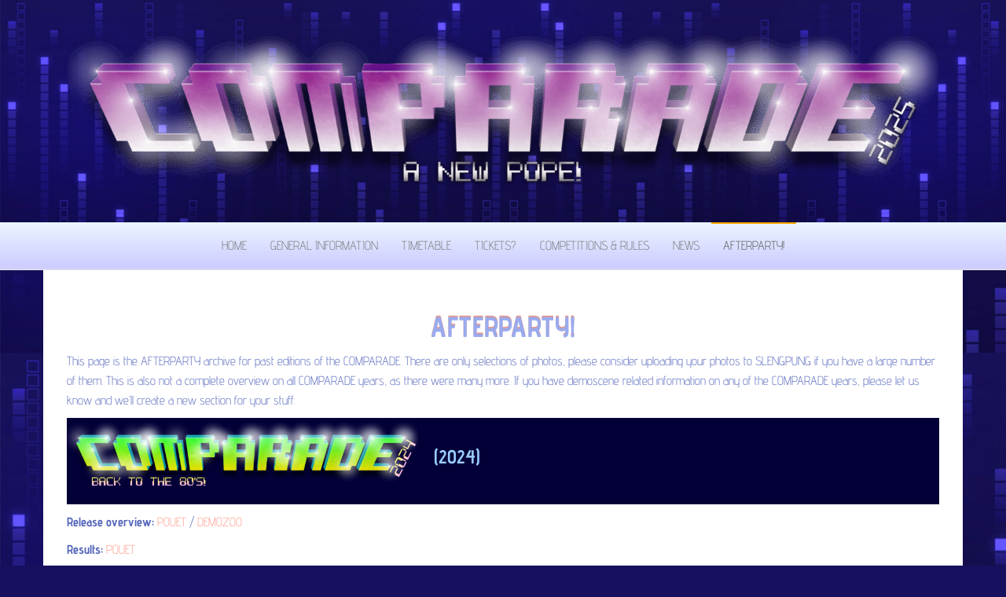

--- FILE ---
content_type: text/html; charset=UTF-8
request_url: https://comparade.de/afterparty/
body_size: 11916
content:
<!DOCTYPE html>
<html lang="en-US">
	<head>
		<meta http-equiv="content-type" content="text/html; charset=UTF-8" />
		<meta http-equiv="X-UA-Compatible" content="IE=edge">
		<meta name="viewport" content="width=device-width, initial-scale=1">
		<link rel="pingback" href="https://comparade.de/xmlrpc.php" />
		<title>AFTERPARTY!</title>

<script>
const lang = ["Google Maps","Load map","The map was implemented using Google.","The Google","applies.","privacy policy","https://comparade.de/wp-content/plugins/aweos-google-maps-iframe-load-per-click/lang/../"];
</script>
<meta name='robots' content='max-image-preview:large' />
	<style>img:is([sizes="auto" i], [sizes^="auto," i]) { contain-intrinsic-size: 3000px 1500px }</style>
	
<link rel="alternate" type="application/rss+xml" title=" &raquo; Feed" href="https://comparade.de/feed/" />
<link rel="alternate" type="application/rss+xml" title=" &raquo; Comments Feed" href="https://comparade.de/comments/feed/" />
<script type="text/javascript">
/* <![CDATA[ */
window._wpemojiSettings = {"baseUrl":"https:\/\/s.w.org\/images\/core\/emoji\/16.0.1\/72x72\/","ext":".png","svgUrl":"https:\/\/s.w.org\/images\/core\/emoji\/16.0.1\/svg\/","svgExt":".svg","source":{"concatemoji":"https:\/\/comparade.de\/wp-includes\/js\/wp-emoji-release.min.js?ver=6.8.3"}};
/*! This file is auto-generated */
!function(s,n){var o,i,e;function c(e){try{var t={supportTests:e,timestamp:(new Date).valueOf()};sessionStorage.setItem(o,JSON.stringify(t))}catch(e){}}function p(e,t,n){e.clearRect(0,0,e.canvas.width,e.canvas.height),e.fillText(t,0,0);var t=new Uint32Array(e.getImageData(0,0,e.canvas.width,e.canvas.height).data),a=(e.clearRect(0,0,e.canvas.width,e.canvas.height),e.fillText(n,0,0),new Uint32Array(e.getImageData(0,0,e.canvas.width,e.canvas.height).data));return t.every(function(e,t){return e===a[t]})}function u(e,t){e.clearRect(0,0,e.canvas.width,e.canvas.height),e.fillText(t,0,0);for(var n=e.getImageData(16,16,1,1),a=0;a<n.data.length;a++)if(0!==n.data[a])return!1;return!0}function f(e,t,n,a){switch(t){case"flag":return n(e,"\ud83c\udff3\ufe0f\u200d\u26a7\ufe0f","\ud83c\udff3\ufe0f\u200b\u26a7\ufe0f")?!1:!n(e,"\ud83c\udde8\ud83c\uddf6","\ud83c\udde8\u200b\ud83c\uddf6")&&!n(e,"\ud83c\udff4\udb40\udc67\udb40\udc62\udb40\udc65\udb40\udc6e\udb40\udc67\udb40\udc7f","\ud83c\udff4\u200b\udb40\udc67\u200b\udb40\udc62\u200b\udb40\udc65\u200b\udb40\udc6e\u200b\udb40\udc67\u200b\udb40\udc7f");case"emoji":return!a(e,"\ud83e\udedf")}return!1}function g(e,t,n,a){var r="undefined"!=typeof WorkerGlobalScope&&self instanceof WorkerGlobalScope?new OffscreenCanvas(300,150):s.createElement("canvas"),o=r.getContext("2d",{willReadFrequently:!0}),i=(o.textBaseline="top",o.font="600 32px Arial",{});return e.forEach(function(e){i[e]=t(o,e,n,a)}),i}function t(e){var t=s.createElement("script");t.src=e,t.defer=!0,s.head.appendChild(t)}"undefined"!=typeof Promise&&(o="wpEmojiSettingsSupports",i=["flag","emoji"],n.supports={everything:!0,everythingExceptFlag:!0},e=new Promise(function(e){s.addEventListener("DOMContentLoaded",e,{once:!0})}),new Promise(function(t){var n=function(){try{var e=JSON.parse(sessionStorage.getItem(o));if("object"==typeof e&&"number"==typeof e.timestamp&&(new Date).valueOf()<e.timestamp+604800&&"object"==typeof e.supportTests)return e.supportTests}catch(e){}return null}();if(!n){if("undefined"!=typeof Worker&&"undefined"!=typeof OffscreenCanvas&&"undefined"!=typeof URL&&URL.createObjectURL&&"undefined"!=typeof Blob)try{var e="postMessage("+g.toString()+"("+[JSON.stringify(i),f.toString(),p.toString(),u.toString()].join(",")+"));",a=new Blob([e],{type:"text/javascript"}),r=new Worker(URL.createObjectURL(a),{name:"wpTestEmojiSupports"});return void(r.onmessage=function(e){c(n=e.data),r.terminate(),t(n)})}catch(e){}c(n=g(i,f,p,u))}t(n)}).then(function(e){for(var t in e)n.supports[t]=e[t],n.supports.everything=n.supports.everything&&n.supports[t],"flag"!==t&&(n.supports.everythingExceptFlag=n.supports.everythingExceptFlag&&n.supports[t]);n.supports.everythingExceptFlag=n.supports.everythingExceptFlag&&!n.supports.flag,n.DOMReady=!1,n.readyCallback=function(){n.DOMReady=!0}}).then(function(){return e}).then(function(){var e;n.supports.everything||(n.readyCallback(),(e=n.source||{}).concatemoji?t(e.concatemoji):e.wpemoji&&e.twemoji&&(t(e.twemoji),t(e.wpemoji)))}))}((window,document),window._wpemojiSettings);
/* ]]> */
</script>
<style id='wp-emoji-styles-inline-css' type='text/css'>

	img.wp-smiley, img.emoji {
		display: inline !important;
		border: none !important;
		box-shadow: none !important;
		height: 1em !important;
		width: 1em !important;
		margin: 0 0.07em !important;
		vertical-align: -0.1em !important;
		background: none !important;
		padding: 0 !important;
	}
</style>
<link rel='stylesheet' id='wp-block-library-css' href='https://comparade.de/wp-includes/css/dist/block-library/style.min.css?ver=6.8.3' type='text/css' media='all' />
<style id='classic-theme-styles-inline-css' type='text/css'>
/*! This file is auto-generated */
.wp-block-button__link{color:#fff;background-color:#32373c;border-radius:9999px;box-shadow:none;text-decoration:none;padding:calc(.667em + 2px) calc(1.333em + 2px);font-size:1.125em}.wp-block-file__button{background:#32373c;color:#fff;text-decoration:none}
</style>
<style id='global-styles-inline-css' type='text/css'>
:root{--wp--preset--aspect-ratio--square: 1;--wp--preset--aspect-ratio--4-3: 4/3;--wp--preset--aspect-ratio--3-4: 3/4;--wp--preset--aspect-ratio--3-2: 3/2;--wp--preset--aspect-ratio--2-3: 2/3;--wp--preset--aspect-ratio--16-9: 16/9;--wp--preset--aspect-ratio--9-16: 9/16;--wp--preset--color--black: #000000;--wp--preset--color--cyan-bluish-gray: #abb8c3;--wp--preset--color--white: #ffffff;--wp--preset--color--pale-pink: #f78da7;--wp--preset--color--vivid-red: #cf2e2e;--wp--preset--color--luminous-vivid-orange: #ff6900;--wp--preset--color--luminous-vivid-amber: #fcb900;--wp--preset--color--light-green-cyan: #7bdcb5;--wp--preset--color--vivid-green-cyan: #00d084;--wp--preset--color--pale-cyan-blue: #8ed1fc;--wp--preset--color--vivid-cyan-blue: #0693e3;--wp--preset--color--vivid-purple: #9b51e0;--wp--preset--gradient--vivid-cyan-blue-to-vivid-purple: linear-gradient(135deg,rgba(6,147,227,1) 0%,rgb(155,81,224) 100%);--wp--preset--gradient--light-green-cyan-to-vivid-green-cyan: linear-gradient(135deg,rgb(122,220,180) 0%,rgb(0,208,130) 100%);--wp--preset--gradient--luminous-vivid-amber-to-luminous-vivid-orange: linear-gradient(135deg,rgba(252,185,0,1) 0%,rgba(255,105,0,1) 100%);--wp--preset--gradient--luminous-vivid-orange-to-vivid-red: linear-gradient(135deg,rgba(255,105,0,1) 0%,rgb(207,46,46) 100%);--wp--preset--gradient--very-light-gray-to-cyan-bluish-gray: linear-gradient(135deg,rgb(238,238,238) 0%,rgb(169,184,195) 100%);--wp--preset--gradient--cool-to-warm-spectrum: linear-gradient(135deg,rgb(74,234,220) 0%,rgb(151,120,209) 20%,rgb(207,42,186) 40%,rgb(238,44,130) 60%,rgb(251,105,98) 80%,rgb(254,248,76) 100%);--wp--preset--gradient--blush-light-purple: linear-gradient(135deg,rgb(255,206,236) 0%,rgb(152,150,240) 100%);--wp--preset--gradient--blush-bordeaux: linear-gradient(135deg,rgb(254,205,165) 0%,rgb(254,45,45) 50%,rgb(107,0,62) 100%);--wp--preset--gradient--luminous-dusk: linear-gradient(135deg,rgb(255,203,112) 0%,rgb(199,81,192) 50%,rgb(65,88,208) 100%);--wp--preset--gradient--pale-ocean: linear-gradient(135deg,rgb(255,245,203) 0%,rgb(182,227,212) 50%,rgb(51,167,181) 100%);--wp--preset--gradient--electric-grass: linear-gradient(135deg,rgb(202,248,128) 0%,rgb(113,206,126) 100%);--wp--preset--gradient--midnight: linear-gradient(135deg,rgb(2,3,129) 0%,rgb(40,116,252) 100%);--wp--preset--font-size--small: 13px;--wp--preset--font-size--medium: 20px;--wp--preset--font-size--large: 36px;--wp--preset--font-size--x-large: 42px;--wp--preset--spacing--20: 0.44rem;--wp--preset--spacing--30: 0.67rem;--wp--preset--spacing--40: 1rem;--wp--preset--spacing--50: 1.5rem;--wp--preset--spacing--60: 2.25rem;--wp--preset--spacing--70: 3.38rem;--wp--preset--spacing--80: 5.06rem;--wp--preset--shadow--natural: 6px 6px 9px rgba(0, 0, 0, 0.2);--wp--preset--shadow--deep: 12px 12px 50px rgba(0, 0, 0, 0.4);--wp--preset--shadow--sharp: 6px 6px 0px rgba(0, 0, 0, 0.2);--wp--preset--shadow--outlined: 6px 6px 0px -3px rgba(255, 255, 255, 1), 6px 6px rgba(0, 0, 0, 1);--wp--preset--shadow--crisp: 6px 6px 0px rgba(0, 0, 0, 1);}:where(.is-layout-flex){gap: 0.5em;}:where(.is-layout-grid){gap: 0.5em;}body .is-layout-flex{display: flex;}.is-layout-flex{flex-wrap: wrap;align-items: center;}.is-layout-flex > :is(*, div){margin: 0;}body .is-layout-grid{display: grid;}.is-layout-grid > :is(*, div){margin: 0;}:where(.wp-block-columns.is-layout-flex){gap: 2em;}:where(.wp-block-columns.is-layout-grid){gap: 2em;}:where(.wp-block-post-template.is-layout-flex){gap: 1.25em;}:where(.wp-block-post-template.is-layout-grid){gap: 1.25em;}.has-black-color{color: var(--wp--preset--color--black) !important;}.has-cyan-bluish-gray-color{color: var(--wp--preset--color--cyan-bluish-gray) !important;}.has-white-color{color: var(--wp--preset--color--white) !important;}.has-pale-pink-color{color: var(--wp--preset--color--pale-pink) !important;}.has-vivid-red-color{color: var(--wp--preset--color--vivid-red) !important;}.has-luminous-vivid-orange-color{color: var(--wp--preset--color--luminous-vivid-orange) !important;}.has-luminous-vivid-amber-color{color: var(--wp--preset--color--luminous-vivid-amber) !important;}.has-light-green-cyan-color{color: var(--wp--preset--color--light-green-cyan) !important;}.has-vivid-green-cyan-color{color: var(--wp--preset--color--vivid-green-cyan) !important;}.has-pale-cyan-blue-color{color: var(--wp--preset--color--pale-cyan-blue) !important;}.has-vivid-cyan-blue-color{color: var(--wp--preset--color--vivid-cyan-blue) !important;}.has-vivid-purple-color{color: var(--wp--preset--color--vivid-purple) !important;}.has-black-background-color{background-color: var(--wp--preset--color--black) !important;}.has-cyan-bluish-gray-background-color{background-color: var(--wp--preset--color--cyan-bluish-gray) !important;}.has-white-background-color{background-color: var(--wp--preset--color--white) !important;}.has-pale-pink-background-color{background-color: var(--wp--preset--color--pale-pink) !important;}.has-vivid-red-background-color{background-color: var(--wp--preset--color--vivid-red) !important;}.has-luminous-vivid-orange-background-color{background-color: var(--wp--preset--color--luminous-vivid-orange) !important;}.has-luminous-vivid-amber-background-color{background-color: var(--wp--preset--color--luminous-vivid-amber) !important;}.has-light-green-cyan-background-color{background-color: var(--wp--preset--color--light-green-cyan) !important;}.has-vivid-green-cyan-background-color{background-color: var(--wp--preset--color--vivid-green-cyan) !important;}.has-pale-cyan-blue-background-color{background-color: var(--wp--preset--color--pale-cyan-blue) !important;}.has-vivid-cyan-blue-background-color{background-color: var(--wp--preset--color--vivid-cyan-blue) !important;}.has-vivid-purple-background-color{background-color: var(--wp--preset--color--vivid-purple) !important;}.has-black-border-color{border-color: var(--wp--preset--color--black) !important;}.has-cyan-bluish-gray-border-color{border-color: var(--wp--preset--color--cyan-bluish-gray) !important;}.has-white-border-color{border-color: var(--wp--preset--color--white) !important;}.has-pale-pink-border-color{border-color: var(--wp--preset--color--pale-pink) !important;}.has-vivid-red-border-color{border-color: var(--wp--preset--color--vivid-red) !important;}.has-luminous-vivid-orange-border-color{border-color: var(--wp--preset--color--luminous-vivid-orange) !important;}.has-luminous-vivid-amber-border-color{border-color: var(--wp--preset--color--luminous-vivid-amber) !important;}.has-light-green-cyan-border-color{border-color: var(--wp--preset--color--light-green-cyan) !important;}.has-vivid-green-cyan-border-color{border-color: var(--wp--preset--color--vivid-green-cyan) !important;}.has-pale-cyan-blue-border-color{border-color: var(--wp--preset--color--pale-cyan-blue) !important;}.has-vivid-cyan-blue-border-color{border-color: var(--wp--preset--color--vivid-cyan-blue) !important;}.has-vivid-purple-border-color{border-color: var(--wp--preset--color--vivid-purple) !important;}.has-vivid-cyan-blue-to-vivid-purple-gradient-background{background: var(--wp--preset--gradient--vivid-cyan-blue-to-vivid-purple) !important;}.has-light-green-cyan-to-vivid-green-cyan-gradient-background{background: var(--wp--preset--gradient--light-green-cyan-to-vivid-green-cyan) !important;}.has-luminous-vivid-amber-to-luminous-vivid-orange-gradient-background{background: var(--wp--preset--gradient--luminous-vivid-amber-to-luminous-vivid-orange) !important;}.has-luminous-vivid-orange-to-vivid-red-gradient-background{background: var(--wp--preset--gradient--luminous-vivid-orange-to-vivid-red) !important;}.has-very-light-gray-to-cyan-bluish-gray-gradient-background{background: var(--wp--preset--gradient--very-light-gray-to-cyan-bluish-gray) !important;}.has-cool-to-warm-spectrum-gradient-background{background: var(--wp--preset--gradient--cool-to-warm-spectrum) !important;}.has-blush-light-purple-gradient-background{background: var(--wp--preset--gradient--blush-light-purple) !important;}.has-blush-bordeaux-gradient-background{background: var(--wp--preset--gradient--blush-bordeaux) !important;}.has-luminous-dusk-gradient-background{background: var(--wp--preset--gradient--luminous-dusk) !important;}.has-pale-ocean-gradient-background{background: var(--wp--preset--gradient--pale-ocean) !important;}.has-electric-grass-gradient-background{background: var(--wp--preset--gradient--electric-grass) !important;}.has-midnight-gradient-background{background: var(--wp--preset--gradient--midnight) !important;}.has-small-font-size{font-size: var(--wp--preset--font-size--small) !important;}.has-medium-font-size{font-size: var(--wp--preset--font-size--medium) !important;}.has-large-font-size{font-size: var(--wp--preset--font-size--large) !important;}.has-x-large-font-size{font-size: var(--wp--preset--font-size--x-large) !important;}
:where(.wp-block-post-template.is-layout-flex){gap: 1.25em;}:where(.wp-block-post-template.is-layout-grid){gap: 1.25em;}
:where(.wp-block-columns.is-layout-flex){gap: 2em;}:where(.wp-block-columns.is-layout-grid){gap: 2em;}
:root :where(.wp-block-pullquote){font-size: 1.5em;line-height: 1.6;}
</style>
<style id='awmp-map-inline-css' type='text/css'>
/*
* Prefixed by https://autoprefixer.github.io
* PostCSS: v7.0.29,
* Autoprefixer: v9.7.6
* Browsers: last 4 version
*/

.awmp-map {
    text-align: center;
    font-family: "Georgia", "serif";
    font-weight: 100;
    background-size: cover;
    background-repeat: no-repeat;
    background-position: center center;
    max-width: 100%;
}

.awmp-map span, .awmp-map a, .awmp-map a:hover {
    cursor: pointer;
    text-decoration: underline;
    z-index: 100000;
}

.awmp-map span, .awmp-map a, .awmp-map h3, .awmp-map p {
    color: grey !important;
}

.awmp_map_wrapper { 
    vertical-align: middle;
    background-size: cover !important;
    height: 100%;
    display: -webkit-box;
    display: -ms-flexbox;
    display: flex;
    -webkit-box-align: center;
        -ms-flex-align: center;
            align-items: center;
    -webkit-box-pack: center;
        -ms-flex-pack: center;
            justify-content: center;
    -webkit-box-orient: vertical;
    -webkit-box-direction: normal;
        -ms-flex-direction: column;
            flex-direction: column;
}

.awmp-icon {
    margin: 0 auto;
    width: 300px;
    height: 190px;
}
</style>
<link rel='stylesheet' id='awpm_style-css' href='https://comparade.de/wp-content/plugins/aweos-google-maps-iframe-load-per-click/style.css?ver=5.2' type='text/css' media='all' />
<link rel='stylesheet' id='balanced-blog-fonts-css' href='//comparade.de/wp-content/uploads/omgf/balanced-blog-fonts/balanced-blog-fonts.css?ver=1693829871' type='text/css' media='all' />
<link rel='stylesheet' id='bootstrap-css' href='https://comparade.de/wp-content/themes/balanced-blog/css/bootstrap.css?ver=3.3.7' type='text/css' media='all' />
<link rel='stylesheet' id='balanced-blog-stylesheet-css' href='https://comparade.de/wp-content/themes/balanced-blog/style.css?ver=1.0.6' type='text/css' media='all' />
<link rel='stylesheet' id='font-awesome-css' href='https://comparade.de/wp-content/themes/balanced-blog/css/font-awesome.min.css?ver=4.7.0' type='text/css' media='all' />
<link rel='stylesheet' id='slb_core-css' href='https://comparade.de/wp-content/plugins/simple-lightbox/client/css/app.css?ver=2.9.4' type='text/css' media='all' />
<link rel='stylesheet' id='sp-dsgvo_twbs4_grid-css' href='https://comparade.de/wp-content/plugins/shapepress-dsgvo/public/css/bootstrap-grid.min.css?ver=3.1.35' type='text/css' media='all' />
<link rel='stylesheet' id='sp-dsgvo-css' href='https://comparade.de/wp-content/plugins/shapepress-dsgvo/public/css/sp-dsgvo-public.min.css?ver=3.1.35' type='text/css' media='all' />
<link rel='stylesheet' id='sp-dsgvo_popup-css' href='https://comparade.de/wp-content/plugins/shapepress-dsgvo/public/css/sp-dsgvo-popup.min.css?ver=3.1.35' type='text/css' media='all' />
<link rel='stylesheet' id='simplebar-css' href='https://comparade.de/wp-content/plugins/shapepress-dsgvo/public/css/simplebar.min.css?ver=6.8.3' type='text/css' media='all' />
<script type="text/javascript" src="https://comparade.de/wp-includes/js/jquery/jquery.min.js?ver=3.7.1" id="jquery-core-js"></script>
<script type="text/javascript" src="https://comparade.de/wp-includes/js/jquery/jquery-migrate.min.js?ver=3.4.1" id="jquery-migrate-js"></script>
<script type="text/javascript" id="awmp-map-js-after">
/* <![CDATA[ */
const policies = "<a target='_blank' href='https://policies.google.com/privacy?hl=de' rel='noreferrer noopener'> " + lang[5] + " </a>";
const anzeigen = "<span title='Karte anzeigen' class='awmp-show-map'>" + lang[1] + "</span>";
const style = 'background:linear-gradient(rgba(255,255,255,0.5), rgba(255,255,255,0.5)),url(' + lang[6] + 'map.svg);' +
'border: 1px solid grey;'
const icon = ""; 

jQuery(function() {
	jQuery('.awmp-map').html(
		"<div class='awmp_map_wrapper' style='" + style + "'>\
			<h3>" + lang[0] + "</h3>\
			<p>"
				+ anzeigen + " " + "<br>" + lang[2] + "<br>" + lang[3] + policies + lang[4] + 
			"</p>\
		</div>"
	);

	jQuery('span.awmp-show-map').click(function() {
		// `this` is the <a> 
		var map = jQuery(this).parent().parent().parent(); 
		map.replaceWith(function () {
			// string is split to escape the php iframe detector
		    return jQuery(['<', 'iframe', '>'].join(''), {
		        src: map.attr('data-src'),
		        frameborder: map.attr('data-frameborder'),
		        allowfullscreen: map.attr('data-allowfullscreen'),
		        style: map.attr('style'),
		        id: map.attr('id'),
		        class: map.attr('class'),
		        name: map.attr('name'),
		        title: map.attr('tite')
		    });
		});
	})
});
/* ]]> */
</script>
<script type="text/javascript" id="sp-dsgvo-js-extra">
/* <![CDATA[ */
var spDsgvoGeneralConfig = {"ajaxUrl":"https:\/\/comparade.de\/wp-admin\/admin-ajax.php","wpJsonUrl":"https:\/\/comparade.de\/wp-json\/legalweb\/v1\/","cookieName":"sp_dsgvo_cookie_settings","cookieVersion":"1693835847213","cookieLifeTime":"86400","cookieLifeTimeDismiss":"86400","locale":"en_EN","privacyPolicyPageId":"46","privacyPolicyPageUrl":"https:\/\/comparade.de\/privacy-policy\/","imprintPageId":"0","imprintPageUrl":"https:\/\/comparade.de\/afterparty\/","showNoticeOnClose":"0","initialDisplayType":"policy_popup","allIntegrationSlugs":["wp-statistics"],"noticeHideEffect":"fade","noticeOnScroll":"","noticeOnScrollOffset":"100","currentPageId":"312","forceCookieInfo":"0","clientSideBlocking":"0"};
var spDsgvoIntegrationConfig = [{"slug":"wp-statistics","category":"necessary","cookieNames":"","insertLocation":"head","usedTagmanager":"","jsCode":"","hosts":"","placeholder":""}];
/* ]]> */
</script>
<script type="text/javascript" src="https://comparade.de/wp-content/plugins/shapepress-dsgvo/public/js/sp-dsgvo-public.min.js?ver=3.1.35" id="sp-dsgvo-js"></script>
<link rel="https://api.w.org/" href="https://comparade.de/wp-json/" /><link rel="alternate" title="JSON" type="application/json" href="https://comparade.de/wp-json/wp/v2/pages/312" /><link rel="EditURI" type="application/rsd+xml" title="RSD" href="https://comparade.de/xmlrpc.php?rsd" />
<meta name="generator" content="WordPress 6.8.3" />
<link rel="canonical" href="https://comparade.de/afterparty/" />
<link rel='shortlink' href='https://comparade.de/?p=312' />
<link rel="alternate" title="oEmbed (JSON)" type="application/json+oembed" href="https://comparade.de/wp-json/oembed/1.0/embed?url=https%3A%2F%2Fcomparade.de%2Fafterparty%2F" />
<link rel="alternate" title="oEmbed (XML)" type="text/xml+oembed" href="https://comparade.de/wp-json/oembed/1.0/embed?url=https%3A%2F%2Fcomparade.de%2Fafterparty%2F&#038;format=xml" />
<!-- Analytics by WP Statistics - https://wp-statistics.com -->
<style>
    .sp-dsgvo-blocked-embedding-placeholder
    {
        color: #313334;
                    background: linear-gradient(90deg, #e3ffe7 0%, #d9e7ff 100%);            }

    a.sp-dsgvo-blocked-embedding-button-enable,
    a.sp-dsgvo-blocked-embedding-button-enable:hover,
    a.sp-dsgvo-blocked-embedding-button-enable:active {
        color: #313334;
        border-color: #313334;
        border-width: 2px;
    }

            .wp-embed-aspect-16-9 .sp-dsgvo-blocked-embedding-placeholder,
        .vc_video-aspect-ratio-169 .sp-dsgvo-blocked-embedding-placeholder,
        .elementor-aspect-ratio-169 .sp-dsgvo-blocked-embedding-placeholder{
            margin-top: -56.25%; /*16:9*/
        }

        .wp-embed-aspect-4-3 .sp-dsgvo-blocked-embedding-placeholder,
        .vc_video-aspect-ratio-43 .sp-dsgvo-blocked-embedding-placeholder,
        .elementor-aspect-ratio-43 .sp-dsgvo-blocked-embedding-placeholder{
            margin-top: -75%;
        }

        .wp-embed-aspect-3-2 .sp-dsgvo-blocked-embedding-placeholder,
        .vc_video-aspect-ratio-32 .sp-dsgvo-blocked-embedding-placeholder,
        .elementor-aspect-ratio-32 .sp-dsgvo-blocked-embedding-placeholder{
            margin-top: -66.66%;
        }
    </style>	<style id="twentyseventeen-custom-header-styles" type="text/css">
			.site-title,
		.site-description {
			position: absolute;
			clip: rect(1px, 1px, 1px, 1px);
		}
		</style>
	<style type="text/css" id="custom-background-css">
body.custom-background { background-color: #17105f; background-image: url("https://comparade.de/wp-content/uploads/2023/09/cropped-testback-scaled-1.jpg"); background-position: left top; background-size: auto; background-repeat: repeat; background-attachment: scroll; }
</style>
			<style type="text/css" id="wp-custom-css">
			.footerbla {
	color: #FFFFFF;
}

td, th {
    padding: 0px;
}

input, textarea {
    background-color: #fff;
    padding: 0px;
    color: #464a4c;
    border-radius: 0;
    margin-bottom: 5px;
	border-color: #000000;
	border: solid 1px;
}

h1 {
	color: #99AAEE;
	font-weight: bold;
	text-shadow: 0px -2px #DD9999;
}

h2 {
	color: #99AAEE;
}

h3 {
	color: #6677CC;
}

h4 {
	color: #6677CC;
}

div, p, td {
	color: #5566BB;
}

a {
	color: #FF9988;
}

.blink_me {
  animation: blinker 1s linear infinite;
}

@keyframes blinker {
  50% {
    opacity: 0;
  }
}

nav#site-navigation.navbar.navbar-default.navbar-center {
	background: rgb(207,207,255);
background: linear-gradient(0deg, rgba(207,207,255,1) 11%, rgba(235,246,255,1) 100%);
}		</style>
			</head>
	<body data-ocssl='1' id="blog" class="wp-singular page-template-default page page-id-312 custom-background wp-custom-logo wp-theme-balanced-blog has-dashicons">
        		<div class="site-header container-fluid" style="background-image: url(https://comparade.de/wp-content/uploads/2023/09/cropped-testback-scaled-1.jpg)">
	<div class="custom-header container" >
			<div class="site-heading text-center">
        				<div class="site-branding-logo">
					<a href="https://comparade.de/" class="custom-logo-link" rel="home"><img width="2560" height="469" src="https://comparade.de/wp-content/uploads/2025/06/2k25-logo_CUT-scaled.png" class="custom-logo" alt="" decoding="async" fetchpriority="high" srcset="https://comparade.de/wp-content/uploads/2025/06/2k25-logo_CUT-scaled.png 2560w, https://comparade.de/wp-content/uploads/2025/06/2k25-logo_CUT-300x55.png 300w, https://comparade.de/wp-content/uploads/2025/06/2k25-logo_CUT-1024x188.png 1024w, https://comparade.de/wp-content/uploads/2025/06/2k25-logo_CUT-768x141.png 768w, https://comparade.de/wp-content/uploads/2025/06/2k25-logo_CUT-1536x281.png 1536w, https://comparade.de/wp-content/uploads/2025/06/2k25-logo_CUT-2048x375.png 2048w" sizes="(max-width: 2560px) 100vw, 2560px" /></a>				</div>
				<div class="site-branding-text">
											<p class="site-title"><a href="https://comparade.de/" rel="home"></a></p>
					
									</div><!-- .site-branding-text -->
        			</div>
	</div>
</div>
 
<div class="main-menu">
	<nav id="site-navigation" class="navbar navbar-default navbar-center">     
		<div class="container">   
			<div class="navbar-header">
									<div id="main-menu-panel" class="open-panel" data-panel="main-menu-panel">
						<span></span>
						<span></span>
						<span></span>
					</div>
							</div>
			<div class="menu-container"><ul id="menu-main" class="nav navbar-nav"><li id="menu-item-62" class="menu-item menu-item-type-post_type menu-item-object-page menu-item-home menu-item-62"><a title="HOME" href="https://comparade.de/">HOME</a></li>
<li id="menu-item-63" class="menu-item menu-item-type-post_type menu-item-object-page menu-item-63"><a title="GENERAL INFORMATION" href="https://comparade.de/general-information/">GENERAL INFORMATION</a></li>
<li id="menu-item-417" class="menu-item menu-item-type-post_type menu-item-object-page menu-item-417"><a title="TIMETABLE" href="https://comparade.de/timetable/">TIMETABLE</a></li>
<li id="menu-item-98" class="menu-item menu-item-type-post_type menu-item-object-page menu-item-98"><a title="TICKETS?" href="https://comparade.de/tickets/">TICKETS?</a></li>
<li id="menu-item-64" class="menu-item menu-item-type-post_type menu-item-object-page menu-item-64"><a title="COMPETITIONS &#038; RULES" href="https://comparade.de/competitions/">COMPETITIONS &#038; RULES</a></li>
<li id="menu-item-67" class="menu-item menu-item-type-post_type menu-item-object-page menu-item-67"><a title="NEWS" href="https://comparade.de/news/">NEWS</a></li>
<li id="menu-item-318" class="menu-item menu-item-type-post_type menu-item-object-page current-menu-item page_item page-item-312 current_page_item menu-item-318 active"><a title="AFTERPARTY!" href="https://comparade.de/afterparty/">AFTERPARTY!</a></li>
</ul></div>		</div>
			</nav> 
</div>

<div class="container main-container" role="main">
	<div class="page-area">
		
<!-- start content container -->
<!-- start content container -->
<div class="row">
		<article class="col-md-12">
			                          
					<div class="post-312 page type-page status-publish hentry">
						<div class="single-wrap col-md-12">
														<div class="main-content-page">
								<header>                              
									<h1 class="single-title">AFTERPARTY!</h1>									<time class="posted-on published" datetime="2023-11-20"></time>                                                        
								</header>                            
								<div class="entry-content">                              
									    							<p>This page is the AFTERPARTY archive for past editions of the COMPARADE. There are only selections of photos, please consider uploading your photos to SLENGPUNG if you have a large number of them. This is also not a complete overview on all COMPARADE years, as there were many more. If you have demoscene related information on any of the COMPARADE years, please let us know and we&#8217;ll create a new section for your stuff.</p>
<p style="width: 100%; height: 110px; background-color: #030037;"><a href="https://comparade.de/wp-content/uploads/2024/07/comparade-2024-logo-1.png" data-slb-active="1" data-slb-asset="711666285" data-slb-internal="0" data-slb-group="slb"><img decoding="async" class="alignnone wp-image-428 " src="https://comparade.de/wp-content/uploads/2024/07/comparade-2024-logo-1-300x55.png" alt="" width="447" height="82" srcset="https://comparade.de/wp-content/uploads/2024/07/comparade-2024-logo-1-300x55.png 300w, https://comparade.de/wp-content/uploads/2024/07/comparade-2024-logo-1-1024x188.png 1024w, https://comparade.de/wp-content/uploads/2024/07/comparade-2024-logo-1-768x141.png 768w, https://comparade.de/wp-content/uploads/2024/07/comparade-2024-logo-1-1536x281.png 1536w, https://comparade.de/wp-content/uploads/2024/07/comparade-2024-logo-1-2048x375.png 2048w" sizes="(max-width: 447px) 100vw, 447px" /></a><span style="color: #99ccff; font-size: 18pt;"><strong>(2024)</strong></span></p>
<p><strong>Release overview:</strong> <a href="https://www.pouet.net/party.php?which=337&amp;when=2024" target="_blank" rel="noopener">POUET</a> / <a href="https://demozoo.org/parties/5085/" target="_blank" rel="noopener">DEMOZOO</a></p>
<p><strong>Results:</strong> <a href="https://www.pouet.net/party_results.php?which=337&amp;when=2024" target="_blank" rel="noopener">POUET</a></p>
<p style="width: 100%; height: 110px; background-color: #030037;"><img decoding="async" class="alignnone wp-image-315" src="https://comparade.de/wp-content/uploads/2023/11/comparade-2023-300x64.jpg" alt="" width="450" height="96" srcset="https://comparade.de/wp-content/uploads/2023/11/comparade-2023-300x64.jpg 300w, https://comparade.de/wp-content/uploads/2023/11/comparade-2023-768x164.jpg 768w, https://comparade.de/wp-content/uploads/2023/11/comparade-2023.jpg 1000w" sizes="(max-width: 450px) 100vw, 450px" /> <span style="color: #99ccff; font-size: 18pt;"><strong>(2023)</strong></span></p>
<p><strong>Release overview:</strong> <a href="https://www.pouet.net/party.php?which=337&amp;when=2023" target="_blank" rel="noopener">POUET</a> / <a href="https://demozoo.org/parties/4741/#competition_18413" target="_blank" rel="noopener">DEMOZOO</a></p>
<p><strong>Results:</strong> <a href="https://www.pouet.net/party_results.php?which=337&amp;when=2023&amp;font=1" target="_blank" rel="noopener">POUET</a></p>
<p><strong>Releases:</strong> <a href="https://ftp.scene.org/pub/parties/2023/comparade23/" target="_blank" rel="noopener">scene.org</a></p>
<p><strong>Competition videostreams:</strong></p>
<p style="padding-left: 40px;"><a href="https://youtu.be/mO_Ra0Qj3SU?si=DmFjuCpAHZt8Tw-F" target="_blank" rel="noopener">Competition Block 1 &#8211; Combined Music / Combined Graphics / Wild</a><br />
<a href="https://youtu.be/CSZvI35Fhos?si=uphaUE_WKeuxSi74" target="_blank" rel="noopener">Competition Block 2 &#8211; Combined Oldskool Demo-Intro / Combined Newschool Demo-Intro</a></p>
<p><strong>Photos:</strong><br />
<a href="https://comparade.de/wp-content/uploads/2023/11/403742310_10221156752903351_3438552264416516577_n.jpg" data-slb-active="1" data-slb-asset="517558916" data-slb-internal="0" data-slb-group="auto_1"><img decoding="async" class="alignnone wp-image-343 size-thumbnail" src="https://comparade.de/wp-content/uploads/2023/11/403742310_10221156752903351_3438552264416516577_n-150x150.jpg" alt="" width="150" height="150" srcset="https://comparade.de/wp-content/uploads/2023/11/403742310_10221156752903351_3438552264416516577_n-150x150.jpg 150w, https://comparade.de/wp-content/uploads/2023/11/403742310_10221156752903351_3438552264416516577_n-300x300.jpg 300w" sizes="(max-width: 150px) 100vw, 150px" /></a> <a href="https://comparade.de/wp-content/uploads/2023/11/404023192_10221156752303336_3160455052541597043_n.jpg" data-slb-active="1" data-slb-asset="992060191" data-slb-internal="0" data-slb-group="auto_1"><img loading="lazy" decoding="async" class="alignnone wp-image-344 size-thumbnail" src="https://comparade.de/wp-content/uploads/2023/11/404023192_10221156752303336_3160455052541597043_n-150x150.jpg" alt="" width="150" height="150" srcset="https://comparade.de/wp-content/uploads/2023/11/404023192_10221156752303336_3160455052541597043_n-150x150.jpg 150w, https://comparade.de/wp-content/uploads/2023/11/404023192_10221156752303336_3160455052541597043_n-300x300.jpg 300w" sizes="auto, (max-width: 150px) 100vw, 150px" /></a> <a href="https://comparade.de/wp-content/uploads/2023/11/404036196_10221156752703346_4828056559368790054_n.jpg" data-slb-active="1" data-slb-asset="883766015" data-slb-internal="0" data-slb-group="auto_1"><img loading="lazy" decoding="async" class="alignnone wp-image-345 size-thumbnail" src="https://comparade.de/wp-content/uploads/2023/11/404036196_10221156752703346_4828056559368790054_n-150x150.jpg" alt="" width="150" height="150" srcset="https://comparade.de/wp-content/uploads/2023/11/404036196_10221156752703346_4828056559368790054_n-150x150.jpg 150w, https://comparade.de/wp-content/uploads/2023/11/404036196_10221156752703346_4828056559368790054_n-300x300.jpg 300w" sizes="auto, (max-width: 150px) 100vw, 150px" /></a> <a href="https://comparade.de/wp-content/uploads/2023/11/404037192_10221156752383338_3050941041831827152_n.jpg" data-slb-active="1" data-slb-asset="153227084" data-slb-internal="0" data-slb-group="auto_1"><img loading="lazy" decoding="async" class="alignnone wp-image-346 size-thumbnail" src="https://comparade.de/wp-content/uploads/2023/11/404037192_10221156752383338_3050941041831827152_n-150x150.jpg" alt="" width="150" height="150" srcset="https://comparade.de/wp-content/uploads/2023/11/404037192_10221156752383338_3050941041831827152_n-150x150.jpg 150w, https://comparade.de/wp-content/uploads/2023/11/404037192_10221156752383338_3050941041831827152_n-300x300.jpg 300w" sizes="auto, (max-width: 150px) 100vw, 150px" /></a> <a href="https://comparade.de/wp-content/uploads/2023/11/404039459_10221156751943327_4830131356369916277_n.jpg" data-slb-active="1" data-slb-asset="1980033304" data-slb-internal="0" data-slb-group="auto_1"><img loading="lazy" decoding="async" class="alignnone wp-image-347 size-thumbnail" src="https://comparade.de/wp-content/uploads/2023/11/404039459_10221156751943327_4830131356369916277_n-150x150.jpg" alt="" width="150" height="150" srcset="https://comparade.de/wp-content/uploads/2023/11/404039459_10221156751943327_4830131356369916277_n-150x150.jpg 150w, https://comparade.de/wp-content/uploads/2023/11/404039459_10221156751943327_4830131356369916277_n-300x300.jpg 300w" sizes="auto, (max-width: 150px) 100vw, 150px" /></a> <a href="https://comparade.de/wp-content/uploads/2023/11/404045164_10221156752783348_7798187084340735821_n.jpg" data-slb-active="1" data-slb-asset="990308478" data-slb-internal="0" data-slb-group="auto_1"><img loading="lazy" decoding="async" class="alignnone wp-image-348 size-thumbnail" src="https://comparade.de/wp-content/uploads/2023/11/404045164_10221156752783348_7798187084340735821_n-150x150.jpg" alt="" width="150" height="150" srcset="https://comparade.de/wp-content/uploads/2023/11/404045164_10221156752783348_7798187084340735821_n-150x150.jpg 150w, https://comparade.de/wp-content/uploads/2023/11/404045164_10221156752783348_7798187084340735821_n-300x300.jpg 300w" sizes="auto, (max-width: 150px) 100vw, 150px" /></a> <a href="https://comparade.de/wp-content/uploads/2023/11/404049668_10221156751863325_3168131866244207969_n.jpg" data-slb-active="1" data-slb-asset="1978873221" data-slb-internal="0" data-slb-group="auto_1"><img loading="lazy" decoding="async" class="alignnone wp-image-349 size-thumbnail" src="https://comparade.de/wp-content/uploads/2023/11/404049668_10221156751863325_3168131866244207969_n-150x150.jpg" alt="" width="150" height="150" srcset="https://comparade.de/wp-content/uploads/2023/11/404049668_10221156751863325_3168131866244207969_n-150x150.jpg 150w, https://comparade.de/wp-content/uploads/2023/11/404049668_10221156751863325_3168131866244207969_n-300x300.jpg 300w" sizes="auto, (max-width: 150px) 100vw, 150px" /></a> <a href="https://comparade.de/wp-content/uploads/2023/11/404053156_10221156751783323_5573571628899620377_n.jpg" data-slb-active="1" data-slb-asset="924981471" data-slb-internal="0" data-slb-group="auto_1"><img loading="lazy" decoding="async" class="alignnone wp-image-350 size-thumbnail" src="https://comparade.de/wp-content/uploads/2023/11/404053156_10221156751783323_5573571628899620377_n-150x150.jpg" alt="" width="150" height="150" srcset="https://comparade.de/wp-content/uploads/2023/11/404053156_10221156751783323_5573571628899620377_n-150x150.jpg 150w, https://comparade.de/wp-content/uploads/2023/11/404053156_10221156751783323_5573571628899620377_n-300x300.jpg 300w" sizes="auto, (max-width: 150px) 100vw, 150px" /></a> <a href="https://comparade.de/wp-content/uploads/2023/11/404053182_10221156753223359_2337393855236410709_n.jpg" data-slb-active="1" data-slb-asset="739897374" data-slb-internal="0" data-slb-group="auto_1"><img loading="lazy" decoding="async" class="alignnone wp-image-351 size-thumbnail" src="https://comparade.de/wp-content/uploads/2023/11/404053182_10221156753223359_2337393855236410709_n-150x150.jpg" alt="" width="150" height="150" srcset="https://comparade.de/wp-content/uploads/2023/11/404053182_10221156753223359_2337393855236410709_n-150x150.jpg 150w, https://comparade.de/wp-content/uploads/2023/11/404053182_10221156753223359_2337393855236410709_n-300x300.jpg 300w" sizes="auto, (max-width: 150px) 100vw, 150px" /></a> <a href="https://comparade.de/wp-content/uploads/2023/11/404057840_10221156751703321_4788140043218799457_n.jpg" data-slb-active="1" data-slb-asset="1972737039" data-slb-internal="0" data-slb-group="auto_1"><img loading="lazy" decoding="async" class="alignnone wp-image-352 size-thumbnail" src="https://comparade.de/wp-content/uploads/2023/11/404057840_10221156751703321_4788140043218799457_n-150x150.jpg" alt="" width="150" height="150" srcset="https://comparade.de/wp-content/uploads/2023/11/404057840_10221156751703321_4788140043218799457_n-150x150.jpg 150w, https://comparade.de/wp-content/uploads/2023/11/404057840_10221156751703321_4788140043218799457_n-300x300.jpg 300w" sizes="auto, (max-width: 150px) 100vw, 150px" /></a> <a href="https://comparade.de/wp-content/uploads/2023/11/404063990_10221156752503341_124479696215777093_n.jpg" data-slb-active="1" data-slb-asset="2030342908" data-slb-internal="0" data-slb-group="auto_1"><img loading="lazy" decoding="async" class="alignnone wp-image-353 size-thumbnail" src="https://comparade.de/wp-content/uploads/2023/11/404063990_10221156752503341_124479696215777093_n-150x150.jpg" alt="" width="150" height="150" srcset="https://comparade.de/wp-content/uploads/2023/11/404063990_10221156752503341_124479696215777093_n-150x150.jpg 150w, https://comparade.de/wp-content/uploads/2023/11/404063990_10221156752503341_124479696215777093_n-300x300.jpg 300w" sizes="auto, (max-width: 150px) 100vw, 150px" /></a> <a href="https://comparade.de/wp-content/uploads/2023/11/404066480_10221156753023354_564045832572171352_n.jpg" data-slb-active="1" data-slb-asset="761555021" data-slb-internal="0" data-slb-group="auto_1"><img loading="lazy" decoding="async" class="alignnone wp-image-354 size-thumbnail" src="https://comparade.de/wp-content/uploads/2023/11/404066480_10221156753023354_564045832572171352_n-150x150.jpg" alt="" width="150" height="150" srcset="https://comparade.de/wp-content/uploads/2023/11/404066480_10221156753023354_564045832572171352_n-150x150.jpg 150w, https://comparade.de/wp-content/uploads/2023/11/404066480_10221156753023354_564045832572171352_n-300x300.jpg 300w" sizes="auto, (max-width: 150px) 100vw, 150px" /></a> <a href="https://comparade.de/wp-content/uploads/2023/11/404070119_10221156752583343_576499844447096295_n.jpg" data-slb-active="1" data-slb-asset="2074552515" data-slb-internal="0" data-slb-group="auto_1"><img loading="lazy" decoding="async" class="alignnone wp-image-355 size-thumbnail" src="https://comparade.de/wp-content/uploads/2023/11/404070119_10221156752583343_576499844447096295_n-150x150.jpg" alt="" width="150" height="150" srcset="https://comparade.de/wp-content/uploads/2023/11/404070119_10221156752583343_576499844447096295_n-150x150.jpg 150w, https://comparade.de/wp-content/uploads/2023/11/404070119_10221156752583343_576499844447096295_n-300x300.jpg 300w" sizes="auto, (max-width: 150px) 100vw, 150px" /></a> <a href="https://comparade.de/wp-content/uploads/2023/11/404113873_10221156753623369_4314130323068890304_n.jpg" data-slb-active="1" data-slb-asset="424246834" data-slb-internal="0" data-slb-group="auto_1"><img loading="lazy" decoding="async" class="alignnone wp-image-356 size-thumbnail" src="https://comparade.de/wp-content/uploads/2023/11/404113873_10221156753623369_4314130323068890304_n-150x150.jpg" alt="" width="150" height="150" srcset="https://comparade.de/wp-content/uploads/2023/11/404113873_10221156753623369_4314130323068890304_n-150x150.jpg 150w, https://comparade.de/wp-content/uploads/2023/11/404113873_10221156753623369_4314130323068890304_n-300x300.jpg 300w" sizes="auto, (max-width: 150px) 100vw, 150px" /></a> <a href="https://comparade.de/wp-content/uploads/2023/11/404126148_10221156753383363_6530160880150339067_n.jpg" data-slb-active="1" data-slb-asset="1598498199" data-slb-internal="0" data-slb-group="auto_1"><img loading="lazy" decoding="async" class="alignnone wp-image-357 size-thumbnail" src="https://comparade.de/wp-content/uploads/2023/11/404126148_10221156753383363_6530160880150339067_n-150x150.jpg" alt="" width="150" height="150" srcset="https://comparade.de/wp-content/uploads/2023/11/404126148_10221156753383363_6530160880150339067_n-150x150.jpg 150w, https://comparade.de/wp-content/uploads/2023/11/404126148_10221156753383363_6530160880150339067_n-300x300.jpg 300w" sizes="auto, (max-width: 150px) 100vw, 150px" /></a> <a href="https://comparade.de/wp-content/uploads/2023/11/404236427_10221156737462965_7735961413658941765_n.jpg" data-slb-active="1" data-slb-asset="1924040182" data-slb-internal="0" data-slb-group="auto_1"><img loading="lazy" decoding="async" class="alignnone wp-image-358 size-thumbnail" src="https://comparade.de/wp-content/uploads/2023/11/404236427_10221156737462965_7735961413658941765_n-150x150.jpg" alt="" width="150" height="150" srcset="https://comparade.de/wp-content/uploads/2023/11/404236427_10221156737462965_7735961413658941765_n-150x150.jpg 150w, https://comparade.de/wp-content/uploads/2023/11/404236427_10221156737462965_7735961413658941765_n-300x300.jpg 300w" sizes="auto, (max-width: 150px) 100vw, 150px" /></a> <a href="https://comparade.de/wp-content/uploads/2023/11/PXL_20231118_132006471.jpg" data-slb-active="1" data-slb-asset="1070544766" data-slb-internal="0" data-slb-group="auto_1"><img loading="lazy" decoding="async" class="alignnone wp-image-359 size-thumbnail" src="https://comparade.de/wp-content/uploads/2023/11/PXL_20231118_132006471-150x150.jpg" alt="" width="150" height="150" srcset="https://comparade.de/wp-content/uploads/2023/11/PXL_20231118_132006471-150x150.jpg 150w, https://comparade.de/wp-content/uploads/2023/11/PXL_20231118_132006471-300x300.jpg 300w" sizes="auto, (max-width: 150px) 100vw, 150px" /></a> <a href="https://comparade.de/wp-content/uploads/2023/11/PXL_20231118_185752183.jpg" data-slb-active="1" data-slb-asset="1451203767" data-slb-internal="0" data-slb-group="auto_1"><img loading="lazy" decoding="async" class="alignnone wp-image-360 size-thumbnail" src="https://comparade.de/wp-content/uploads/2023/11/PXL_20231118_185752183-150x150.jpg" alt="" width="150" height="150" srcset="https://comparade.de/wp-content/uploads/2023/11/PXL_20231118_185752183-150x150.jpg 150w, https://comparade.de/wp-content/uploads/2023/11/PXL_20231118_185752183-300x300.jpg 300w" sizes="auto, (max-width: 150px) 100vw, 150px" /></a> <a href="https://comparade.de/wp-content/uploads/2023/11/PXL_20231118_221039231-scaled.jpg" data-slb-active="1" data-slb-asset="1153098791" data-slb-internal="0" data-slb-group="auto_1"><img loading="lazy" decoding="async" class="alignnone wp-image-361 size-thumbnail" src="https://comparade.de/wp-content/uploads/2023/11/PXL_20231118_221039231-150x150.jpg" alt="" width="150" height="150" srcset="https://comparade.de/wp-content/uploads/2023/11/PXL_20231118_221039231-150x150.jpg 150w, https://comparade.de/wp-content/uploads/2023/11/PXL_20231118_221039231-300x300.jpg 300w" sizes="auto, (max-width: 150px) 100vw, 150px" /></a> <a href="https://comparade.de/wp-content/uploads/2023/11/PXL_20231119_075008168.jpg" data-slb-active="1" data-slb-asset="1346073038" data-slb-internal="0" data-slb-group="auto_1"><img loading="lazy" decoding="async" class="alignnone wp-image-362 size-thumbnail" src="https://comparade.de/wp-content/uploads/2023/11/PXL_20231119_075008168-150x150.jpg" alt="" width="150" height="150" srcset="https://comparade.de/wp-content/uploads/2023/11/PXL_20231119_075008168-150x150.jpg 150w, https://comparade.de/wp-content/uploads/2023/11/PXL_20231119_075008168-300x300.jpg 300w" sizes="auto, (max-width: 150px) 100vw, 150px" /></a> <a href="https://comparade.de/wp-content/uploads/2023/11/PXL_20231119_092515584.jpg" data-slb-active="1" data-slb-asset="1028855934" data-slb-internal="0" data-slb-group="auto_1"><img loading="lazy" decoding="async" class="alignnone wp-image-363 size-thumbnail" src="https://comparade.de/wp-content/uploads/2023/11/PXL_20231119_092515584-150x150.jpg" alt="" width="150" height="150" srcset="https://comparade.de/wp-content/uploads/2023/11/PXL_20231119_092515584-150x150.jpg 150w, https://comparade.de/wp-content/uploads/2023/11/PXL_20231119_092515584-300x300.jpg 300w" sizes="auto, (max-width: 150px) 100vw, 150px" /></a></p>
<p style="width: 100%; height: 110px; background-color: #000000;"><img loading="lazy" decoding="async" class="alignnone wp-image-316 size-medium" src="https://comparade.de/wp-content/uploads/2023/11/comparade-2022-300x97.jpg" alt="" width="300" height="97" srcset="https://comparade.de/wp-content/uploads/2023/11/comparade-2022-300x97.jpg 300w, https://comparade.de/wp-content/uploads/2023/11/comparade-2022-1024x330.jpg 1024w, https://comparade.de/wp-content/uploads/2023/11/comparade-2022-768x248.jpg 768w, https://comparade.de/wp-content/uploads/2023/11/comparade-2022.jpg 1280w" sizes="auto, (max-width: 300px) 100vw, 300px" /> <span style="color: #ccffff; font-size: 18pt;"><strong>(2022)</strong></span></p>
<p><strong>Release Overview:</strong> <a href="https://www.pouet.net/party.php?which=337&amp;when=2022" target="_blank" rel="noopener">POUET</a> / <a href="https://demozoo.org/parties/4437/" target="_blank" rel="noopener">DEMOZOO</a></p>
<p><strong>Invitation:</strong> <a href="https://www.pouet.net/prod.php?which=91213" target="_blank" rel="noopener">POUET</a></p>
<p><strong>Photos:</strong><br />
<a href="https://comparade.de/wp-content/uploads/2023/11/PXL_20220417_053230029.jpg" data-slb-active="1" data-slb-asset="167571725" data-slb-internal="0" data-slb-group="auto_2"><img loading="lazy" decoding="async" class="alignnone size-thumbnail wp-image-385" src="https://comparade.de/wp-content/uploads/2023/11/PXL_20220417_053230029-150x150.jpg" alt="" width="150" height="150" srcset="https://comparade.de/wp-content/uploads/2023/11/PXL_20220417_053230029-150x150.jpg 150w, https://comparade.de/wp-content/uploads/2023/11/PXL_20220417_053230029-300x300.jpg 300w" sizes="auto, (max-width: 150px) 100vw, 150px" /></a> <a href="https://comparade.de/wp-content/uploads/2023/11/PXL_20220417_194914029.jpg" data-slb-active="1" data-slb-asset="1074290711" data-slb-internal="0" data-slb-group="auto_2"><img loading="lazy" decoding="async" class="alignnone size-thumbnail wp-image-386" src="https://comparade.de/wp-content/uploads/2023/11/PXL_20220417_194914029-150x150.jpg" alt="" width="150" height="150" srcset="https://comparade.de/wp-content/uploads/2023/11/PXL_20220417_194914029-150x150.jpg 150w, https://comparade.de/wp-content/uploads/2023/11/PXL_20220417_194914029-300x300.jpg 300w" sizes="auto, (max-width: 150px) 100vw, 150px" /></a> <a href="https://comparade.de/wp-content/uploads/2023/11/PXL_20220417_194931684.jpg" data-slb-active="1" data-slb-asset="1668844514" data-slb-internal="0" data-slb-group="auto_2"><img loading="lazy" decoding="async" class="alignnone size-thumbnail wp-image-387" src="https://comparade.de/wp-content/uploads/2023/11/PXL_20220417_194931684-150x150.jpg" alt="" width="150" height="150" srcset="https://comparade.de/wp-content/uploads/2023/11/PXL_20220417_194931684-150x150.jpg 150w, https://comparade.de/wp-content/uploads/2023/11/PXL_20220417_194931684-300x300.jpg 300w" sizes="auto, (max-width: 150px) 100vw, 150px" /></a> <a href="https://comparade.de/wp-content/uploads/2023/11/PXL_20220417_195707557.PANO_-scaled.jpg" data-slb-active="1" data-slb-asset="1254166512" data-slb-internal="0" data-slb-group="auto_2"><img loading="lazy" decoding="async" class="alignnone size-thumbnail wp-image-388" src="https://comparade.de/wp-content/uploads/2023/11/PXL_20220417_195707557.PANO_-150x150.jpg" alt="" width="150" height="150" srcset="https://comparade.de/wp-content/uploads/2023/11/PXL_20220417_195707557.PANO_-150x150.jpg 150w, https://comparade.de/wp-content/uploads/2023/11/PXL_20220417_195707557.PANO_-300x300.jpg 300w" sizes="auto, (max-width: 150px) 100vw, 150px" /></a> <a href="https://comparade.de/wp-content/uploads/2023/11/PXL_20220417_195740324.jpg" data-slb-active="1" data-slb-asset="367286142" data-slb-internal="0" data-slb-group="auto_2"><img loading="lazy" decoding="async" class="alignnone size-thumbnail wp-image-389" src="https://comparade.de/wp-content/uploads/2023/11/PXL_20220417_195740324-150x150.jpg" alt="" width="150" height="150" srcset="https://comparade.de/wp-content/uploads/2023/11/PXL_20220417_195740324-150x150.jpg 150w, https://comparade.de/wp-content/uploads/2023/11/PXL_20220417_195740324-300x300.jpg 300w" sizes="auto, (max-width: 150px) 100vw, 150px" /></a> <a href="https://comparade.de/wp-content/uploads/2023/11/PXL_20220417_195802934.jpg" data-slb-active="1" data-slb-asset="1465037341" data-slb-internal="0" data-slb-group="auto_2"><img loading="lazy" decoding="async" class="alignnone size-thumbnail wp-image-390" src="https://comparade.de/wp-content/uploads/2023/11/PXL_20220417_195802934-150x150.jpg" alt="" width="150" height="150" srcset="https://comparade.de/wp-content/uploads/2023/11/PXL_20220417_195802934-150x150.jpg 150w, https://comparade.de/wp-content/uploads/2023/11/PXL_20220417_195802934-300x300.jpg 300w" sizes="auto, (max-width: 150px) 100vw, 150px" /></a> <a href="https://comparade.de/wp-content/uploads/2023/11/PXL_20220417_195912685.PANO_-scaled.jpg" data-slb-active="1" data-slb-asset="1733440018" data-slb-internal="0" data-slb-group="auto_2"><img loading="lazy" decoding="async" class="alignnone size-thumbnail wp-image-393" src="https://comparade.de/wp-content/uploads/2023/11/PXL_20220417_195912685.PANO_-150x150.jpg" alt="" width="150" height="150" srcset="https://comparade.de/wp-content/uploads/2023/11/PXL_20220417_195912685.PANO_-150x150.jpg 150w, https://comparade.de/wp-content/uploads/2023/11/PXL_20220417_195912685.PANO_-300x300.jpg 300w" sizes="auto, (max-width: 150px) 100vw, 150px" /></a> <a href="https://comparade.de/wp-content/uploads/2023/11/PXL_20220417_195833904.jpg" data-slb-active="1" data-slb-asset="691478976" data-slb-internal="0" data-slb-group="auto_2"><img loading="lazy" decoding="async" class="alignnone size-thumbnail wp-image-392" src="https://comparade.de/wp-content/uploads/2023/11/PXL_20220417_195833904-150x150.jpg" alt="" width="150" height="150" srcset="https://comparade.de/wp-content/uploads/2023/11/PXL_20220417_195833904-150x150.jpg 150w, https://comparade.de/wp-content/uploads/2023/11/PXL_20220417_195833904-300x300.jpg 300w" sizes="auto, (max-width: 150px) 100vw, 150px" /></a></p>
<p style="width: 100%; height: 70px; background-color: #000000;"><img loading="lazy" decoding="async" class="alignnone wp-image-336" src="https://comparade.de/wp-content/uploads/2023/11/Comparade-oldskool.png" alt="" width="250" height="44" srcset="https://comparade.de/wp-content/uploads/2023/11/Comparade-oldskool.png 325w, https://comparade.de/wp-content/uploads/2023/11/Comparade-oldskool-300x53.png 300w" sizes="auto, (max-width: 250px) 100vw, 250px" /> <span style="color: #ccffff; font-size: 18pt;"><strong>(2002)</strong></span></p>
<p><strong>Release Overview:</strong> <a href="https://www.pouet.net/party.php?which=337&amp;when=2002" target="_blank" rel="noopener">POUET</a> / <a href="https://demozoo.org/parties/1178/" target="_blank" rel="noopener">DEMOZOO</a></p>
<p><strong>Photos:</strong><br />
<a href="https://comparade.de/wp-content/uploads/2023/11/demoparty-comparade-2002-01.jpg" data-slb-active="1" data-slb-asset="2135514857" data-slb-internal="0" data-slb-group="auto_3"><img loading="lazy" decoding="async" class="alignnone size-thumbnail wp-image-365" src="https://comparade.de/wp-content/uploads/2023/11/demoparty-comparade-2002-01-150x150.jpg" alt="" width="150" height="150" srcset="https://comparade.de/wp-content/uploads/2023/11/demoparty-comparade-2002-01-150x150.jpg 150w, https://comparade.de/wp-content/uploads/2023/11/demoparty-comparade-2002-01-300x300.jpg 300w" sizes="auto, (max-width: 150px) 100vw, 150px" /></a> <a href="https://comparade.de/wp-content/uploads/2023/11/demoparty-comparade-2002-02.jpg" data-slb-active="1" data-slb-asset="1165776001" data-slb-internal="0" data-slb-group="auto_3"><img loading="lazy" decoding="async" class="alignnone size-thumbnail wp-image-366" src="https://comparade.de/wp-content/uploads/2023/11/demoparty-comparade-2002-02-150x150.jpg" alt="" width="150" height="150" srcset="https://comparade.de/wp-content/uploads/2023/11/demoparty-comparade-2002-02-150x150.jpg 150w, https://comparade.de/wp-content/uploads/2023/11/demoparty-comparade-2002-02-300x300.jpg 300w" sizes="auto, (max-width: 150px) 100vw, 150px" /></a> <a href="https://comparade.de/wp-content/uploads/2023/11/demoparty-comparade-2002-04.jpg" data-slb-active="1" data-slb-asset="1342422071" data-slb-internal="0" data-slb-group="auto_3"><img loading="lazy" decoding="async" class="alignnone size-thumbnail wp-image-367" src="https://comparade.de/wp-content/uploads/2023/11/demoparty-comparade-2002-04-150x150.jpg" alt="" width="150" height="150" srcset="https://comparade.de/wp-content/uploads/2023/11/demoparty-comparade-2002-04-150x150.jpg 150w, https://comparade.de/wp-content/uploads/2023/11/demoparty-comparade-2002-04-300x300.jpg 300w" sizes="auto, (max-width: 150px) 100vw, 150px" /></a> <a href="https://comparade.de/wp-content/uploads/2023/11/demoparty-comparade-2002-13.jpg" data-slb-active="1" data-slb-asset="1817460091" data-slb-internal="0" data-slb-group="auto_3"><img loading="lazy" decoding="async" class="alignnone size-thumbnail wp-image-368" src="https://comparade.de/wp-content/uploads/2023/11/demoparty-comparade-2002-13-150x150.jpg" alt="" width="150" height="150" srcset="https://comparade.de/wp-content/uploads/2023/11/demoparty-comparade-2002-13-150x150.jpg 150w, https://comparade.de/wp-content/uploads/2023/11/demoparty-comparade-2002-13-300x300.jpg 300w" sizes="auto, (max-width: 150px) 100vw, 150px" /></a> <a href="https://comparade.de/wp-content/uploads/2023/11/demoparty-comparade-2002-20.jpg" data-slb-active="1" data-slb-asset="404439022" data-slb-internal="0" data-slb-group="auto_3"><img loading="lazy" decoding="async" class="alignnone size-thumbnail wp-image-369" src="https://comparade.de/wp-content/uploads/2023/11/demoparty-comparade-2002-20-150x150.jpg" alt="" width="150" height="150" srcset="https://comparade.de/wp-content/uploads/2023/11/demoparty-comparade-2002-20-150x150.jpg 150w, https://comparade.de/wp-content/uploads/2023/11/demoparty-comparade-2002-20-300x300.jpg 300w" sizes="auto, (max-width: 150px) 100vw, 150px" /></a> <a href="https://comparade.de/wp-content/uploads/2023/11/demoparty-comparade-2002-24.jpg" data-slb-active="1" data-slb-asset="1073041030" data-slb-internal="0" data-slb-group="auto_3"><img loading="lazy" decoding="async" class="alignnone size-thumbnail wp-image-370" src="https://comparade.de/wp-content/uploads/2023/11/demoparty-comparade-2002-24-150x150.jpg" alt="" width="150" height="150" srcset="https://comparade.de/wp-content/uploads/2023/11/demoparty-comparade-2002-24-150x150.jpg 150w, https://comparade.de/wp-content/uploads/2023/11/demoparty-comparade-2002-24-300x300.jpg 300w" sizes="auto, (max-width: 150px) 100vw, 150px" /></a> <a href="https://comparade.de/wp-content/uploads/2023/11/demoparty-comparade-2002-37.jpg" data-slb-active="1" data-slb-asset="556580905" data-slb-internal="0" data-slb-group="auto_3"><img loading="lazy" decoding="async" class="alignnone size-thumbnail wp-image-371" src="https://comparade.de/wp-content/uploads/2023/11/demoparty-comparade-2002-37-150x150.jpg" alt="" width="150" height="150" srcset="https://comparade.de/wp-content/uploads/2023/11/demoparty-comparade-2002-37-150x150.jpg 150w, https://comparade.de/wp-content/uploads/2023/11/demoparty-comparade-2002-37-300x300.jpg 300w" sizes="auto, (max-width: 150px) 100vw, 150px" /></a> <a href="https://comparade.de/wp-content/uploads/2023/11/demoparty-comparade-2002-43.jpg" data-slb-active="1" data-slb-asset="304858444" data-slb-internal="0" data-slb-group="auto_3"><img loading="lazy" decoding="async" class="alignnone size-thumbnail wp-image-372" src="https://comparade.de/wp-content/uploads/2023/11/demoparty-comparade-2002-43-150x150.jpg" alt="" width="150" height="150" srcset="https://comparade.de/wp-content/uploads/2023/11/demoparty-comparade-2002-43-150x150.jpg 150w, https://comparade.de/wp-content/uploads/2023/11/demoparty-comparade-2002-43-300x300.jpg 300w" sizes="auto, (max-width: 150px) 100vw, 150px" /></a> <a href="https://comparade.de/wp-content/uploads/2023/11/demoparty-comparade-2002-48.jpg" data-slb-active="1" data-slb-asset="2118150305" data-slb-internal="0" data-slb-group="auto_3"><img loading="lazy" decoding="async" class="alignnone size-thumbnail wp-image-373" src="https://comparade.de/wp-content/uploads/2023/11/demoparty-comparade-2002-48-150x150.jpg" alt="" width="150" height="150" srcset="https://comparade.de/wp-content/uploads/2023/11/demoparty-comparade-2002-48-150x150.jpg 150w, https://comparade.de/wp-content/uploads/2023/11/demoparty-comparade-2002-48-300x300.jpg 300w" sizes="auto, (max-width: 150px) 100vw, 150px" /></a> <a href="https://comparade.de/wp-content/uploads/2023/11/demoparty-comparade-2002-49.jpg" data-slb-active="1" data-slb-asset="1199856265" data-slb-internal="0" data-slb-group="auto_3"><img loading="lazy" decoding="async" class="alignnone size-thumbnail wp-image-374" src="https://comparade.de/wp-content/uploads/2023/11/demoparty-comparade-2002-49-150x150.jpg" alt="" width="150" height="150" srcset="https://comparade.de/wp-content/uploads/2023/11/demoparty-comparade-2002-49-150x150.jpg 150w, https://comparade.de/wp-content/uploads/2023/11/demoparty-comparade-2002-49-300x300.jpg 300w" sizes="auto, (max-width: 150px) 100vw, 150px" /></a> <a href="https://comparade.de/wp-content/uploads/2023/11/demoparty-comparade-2002-50.jpg" data-slb-active="1" data-slb-asset="1363819475" data-slb-internal="0" data-slb-group="auto_3"><img loading="lazy" decoding="async" class="alignnone size-thumbnail wp-image-375" src="https://comparade.de/wp-content/uploads/2023/11/demoparty-comparade-2002-50-150x150.jpg" alt="" width="150" height="150" srcset="https://comparade.de/wp-content/uploads/2023/11/demoparty-comparade-2002-50-150x150.jpg 150w, https://comparade.de/wp-content/uploads/2023/11/demoparty-comparade-2002-50-300x300.jpg 300w" sizes="auto, (max-width: 150px) 100vw, 150px" /></a> <a href="https://comparade.de/wp-content/uploads/2023/11/demoparty-comparade-2002-52.jpg" data-slb-active="1" data-slb-asset="1491970899" data-slb-internal="0" data-slb-group="auto_3"><img loading="lazy" decoding="async" class="alignnone size-thumbnail wp-image-376" src="https://comparade.de/wp-content/uploads/2023/11/demoparty-comparade-2002-52-150x150.jpg" alt="" width="150" height="150" srcset="https://comparade.de/wp-content/uploads/2023/11/demoparty-comparade-2002-52-150x150.jpg 150w, https://comparade.de/wp-content/uploads/2023/11/demoparty-comparade-2002-52-300x300.jpg 300w" sizes="auto, (max-width: 150px) 100vw, 150px" /></a> <a href="https://comparade.de/wp-content/uploads/2023/11/demoparty-comparade-2002-66.jpg" data-slb-active="1" data-slb-asset="1156674633" data-slb-internal="0" data-slb-group="auto_3"><img loading="lazy" decoding="async" class="alignnone size-thumbnail wp-image-377" src="https://comparade.de/wp-content/uploads/2023/11/demoparty-comparade-2002-66-150x150.jpg" alt="" width="150" height="150" srcset="https://comparade.de/wp-content/uploads/2023/11/demoparty-comparade-2002-66-150x150.jpg 150w, https://comparade.de/wp-content/uploads/2023/11/demoparty-comparade-2002-66-300x300.jpg 300w" sizes="auto, (max-width: 150px) 100vw, 150px" /></a> <a href="https://comparade.de/wp-content/uploads/2023/11/demoparty-comparade-2002-68.jpg" data-slb-active="1" data-slb-asset="1908058573" data-slb-internal="0" data-slb-group="auto_3"><img loading="lazy" decoding="async" class="alignnone size-thumbnail wp-image-378" src="https://comparade.de/wp-content/uploads/2023/11/demoparty-comparade-2002-68-150x150.jpg" alt="" width="150" height="150" srcset="https://comparade.de/wp-content/uploads/2023/11/demoparty-comparade-2002-68-150x150.jpg 150w, https://comparade.de/wp-content/uploads/2023/11/demoparty-comparade-2002-68-300x300.jpg 300w" sizes="auto, (max-width: 150px) 100vw, 150px" /></a> <a href="https://comparade.de/wp-content/uploads/2023/11/demoparty-comparade-2002-70.jpg" data-slb-active="1" data-slb-asset="1453656565" data-slb-internal="0" data-slb-group="auto_3"><img loading="lazy" decoding="async" class="alignnone size-thumbnail wp-image-379" src="https://comparade.de/wp-content/uploads/2023/11/demoparty-comparade-2002-70-150x150.jpg" alt="" width="150" height="150" srcset="https://comparade.de/wp-content/uploads/2023/11/demoparty-comparade-2002-70-150x150.jpg 150w, https://comparade.de/wp-content/uploads/2023/11/demoparty-comparade-2002-70-300x300.jpg 300w" sizes="auto, (max-width: 150px) 100vw, 150px" /></a></p>
<p style="width: 100%; height: 70px; background-color: #000000;"><img loading="lazy" decoding="async" class="alignnone wp-image-336" src="https://comparade.de/wp-content/uploads/2023/11/Comparade-oldskool.png" alt="" width="250" height="44" srcset="https://comparade.de/wp-content/uploads/2023/11/Comparade-oldskool.png 325w, https://comparade.de/wp-content/uploads/2023/11/Comparade-oldskool-300x53.png 300w" sizes="auto, (max-width: 250px) 100vw, 250px" /> <span style="color: #ccffff; font-size: 18pt;"><strong>(2000)</strong></span></p>
<p><strong>Release Overview:</strong> <a href="https://www.pouet.net/party.php?which=337&amp;when=2000" target="_blank" rel="noopener">POUET</a> / <a href="https://demozoo.org/parties/1439/" target="_blank" rel="noopener">DEMOZOO</a></p>
    															</div>
															</div>
						</div>
						<div class="single-footer">
								<div id="comments" class="comments-template">
			</div>
						</div>	
					</div>        
				        
			    
		</article>       
		</div>
<!-- end content container -->
<!-- end content container -->

</div><!-- end main-container -->
</div><!-- end page-area -->
 
<footer id="colophon" class="footer-credits container-fluid">
	<div class="container">
				<p class="footer-credits-text text-center">
			Proudly powered by <a href="https://wordpress.org/">WordPress</a>			<span class="sep"> | </span>
			Theme: <a href="http://headthemes.com/">Balanced Blog</a>		</p> 
		 
	</div>	
</footer>
 
<script type="speculationrules">
{"prefetch":[{"source":"document","where":{"and":[{"href_matches":"\/*"},{"not":{"href_matches":["\/wp-*.php","\/wp-admin\/*","\/wp-content\/uploads\/*","\/wp-content\/*","\/wp-content\/plugins\/*","\/wp-content\/themes\/balanced-blog\/*","\/*\\?(.+)"]}},{"not":{"selector_matches":"a[rel~=\"nofollow\"]"}},{"not":{"selector_matches":".no-prefetch, .no-prefetch a"}}]},"eagerness":"conservative"}]}
</script>
<script type="text/javascript" src="https://comparade.de/wp-content/themes/balanced-blog/js/bootstrap.min.js?ver=3.3.7" id="bootstrap-js"></script>
<script type="text/javascript" src="https://comparade.de/wp-content/themes/balanced-blog/js/customscript.js?ver=1.0.6" id="balanced-blog-theme-js-js"></script>
<script type="text/javascript" src="https://comparade.de/wp-content/plugins/shapepress-dsgvo/public/js/simplebar.min.js" id="simplebar-js"></script>
<script type="text/javascript" id="wp-statistics-tracker-js-extra">
/* <![CDATA[ */
var WP_Statistics_Tracker_Object = {"requestUrl":"https:\/\/comparade.de","ajaxUrl":"https:\/\/comparade.de\/wp-admin\/admin-ajax.php","hitParams":{"wp_statistics_hit":1,"source_type":"page","source_id":312,"search_query":"","signature":"ce6be7b08869066489f5bc5d4a2f6186","action":"wp_statistics_hit_record"},"onlineParams":{"wp_statistics_hit":1,"source_type":"page","source_id":312,"search_query":"","signature":"ce6be7b08869066489f5bc5d4a2f6186","action":"wp_statistics_online_check"},"option":{"userOnline":"1","dntEnabled":"1","bypassAdBlockers":"1","consentIntegration":{"name":null,"status":[]},"isPreview":false,"trackAnonymously":false,"isWpConsentApiActive":false,"consentLevel":"functional"},"jsCheckTime":"60000","isLegacyEventLoaded":"","customEventAjaxUrl":"https:\/\/comparade.de\/wp-admin\/admin-ajax.php?action=wp_statistics_custom_event&nonce=40d07b9b86"};
/* ]]> */
</script>
<script type="text/javascript" src="https://comparade.de/?44bde4=0967151d10.js&amp;ver=14.15.5" id="wp-statistics-tracker-js"></script>
<script type="text/javascript" src="https://comparade.de/wp-content/plugins/simple-lightbox/client/js/prod/lib.core.js?ver=2.9.4" id="slb_core-js"></script>
<script type="text/javascript" src="https://comparade.de/wp-content/plugins/simple-lightbox/client/js/prod/lib.view.js?ver=2.9.4" id="slb_view-js"></script>
<script type="text/javascript" src="https://comparade.de/wp-content/plugins/simple-lightbox/themes/baseline/js/prod/client.js?ver=2.9.4" id="slb-asset-slb_baseline-base-js"></script>
<script type="text/javascript" src="https://comparade.de/wp-content/plugins/simple-lightbox/themes/default/js/prod/client.js?ver=2.9.4" id="slb-asset-slb_default-base-js"></script>
<script type="text/javascript" src="https://comparade.de/wp-content/plugins/simple-lightbox/template-tags/item/js/prod/tag.item.js?ver=2.9.4" id="slb-asset-item-base-js"></script>
<script type="text/javascript" src="https://comparade.de/wp-content/plugins/simple-lightbox/template-tags/ui/js/prod/tag.ui.js?ver=2.9.4" id="slb-asset-ui-base-js"></script>
<script type="text/javascript" src="https://comparade.de/wp-content/plugins/simple-lightbox/content-handlers/image/js/prod/handler.image.js?ver=2.9.4" id="slb-asset-image-base-js"></script>
<script type="text/javascript" id="slb_footer">/* <![CDATA[ */if ( !!window.jQuery ) {(function($){$(document).ready(function(){if ( !!window.SLB && SLB.has_child('View.init') ) { SLB.View.init({"ui_autofit":true,"ui_animate":true,"slideshow_autostart":true,"slideshow_duration":"6","group_loop":true,"ui_overlay_opacity":"0.8","ui_title_default":false,"theme_default":"slb_default","ui_labels":{"loading":"Loading","close":"Close","nav_next":"Next","nav_prev":"Previous","slideshow_start":"Start slideshow","slideshow_stop":"Stop slideshow","group_status":"Item %current% of %total%"}}); }
if ( !!window.SLB && SLB.has_child('View.assets') ) { {$.extend(SLB.View.assets, {"711666285":{"id":null,"type":"image","internal":true,"source":"https:\/\/comparade.de\/wp-content\/uploads\/2024\/07\/comparade-2024-logo-1.png"},"517558916":{"id":null,"type":"image","internal":true,"source":"https:\/\/comparade.de\/wp-content\/uploads\/2023\/11\/403742310_10221156752903351_3438552264416516577_n.jpg"},"992060191":{"id":null,"type":"image","internal":true,"source":"https:\/\/comparade.de\/wp-content\/uploads\/2023\/11\/404023192_10221156752303336_3160455052541597043_n.jpg"},"883766015":{"id":null,"type":"image","internal":true,"source":"https:\/\/comparade.de\/wp-content\/uploads\/2023\/11\/404036196_10221156752703346_4828056559368790054_n.jpg"},"153227084":{"id":null,"type":"image","internal":true,"source":"https:\/\/comparade.de\/wp-content\/uploads\/2023\/11\/404037192_10221156752383338_3050941041831827152_n.jpg"},"1980033304":{"id":null,"type":"image","internal":true,"source":"https:\/\/comparade.de\/wp-content\/uploads\/2023\/11\/404039459_10221156751943327_4830131356369916277_n.jpg"},"990308478":{"id":null,"type":"image","internal":true,"source":"https:\/\/comparade.de\/wp-content\/uploads\/2023\/11\/404045164_10221156752783348_7798187084340735821_n.jpg"},"1978873221":{"id":null,"type":"image","internal":true,"source":"https:\/\/comparade.de\/wp-content\/uploads\/2023\/11\/404049668_10221156751863325_3168131866244207969_n.jpg"},"924981471":{"id":null,"type":"image","internal":true,"source":"https:\/\/comparade.de\/wp-content\/uploads\/2023\/11\/404053156_10221156751783323_5573571628899620377_n.jpg"},"739897374":{"id":null,"type":"image","internal":true,"source":"https:\/\/comparade.de\/wp-content\/uploads\/2023\/11\/404053182_10221156753223359_2337393855236410709_n.jpg"},"1972737039":{"id":null,"type":"image","internal":true,"source":"https:\/\/comparade.de\/wp-content\/uploads\/2023\/11\/404057840_10221156751703321_4788140043218799457_n.jpg"},"2030342908":{"id":null,"type":"image","internal":true,"source":"https:\/\/comparade.de\/wp-content\/uploads\/2023\/11\/404063990_10221156752503341_124479696215777093_n.jpg"},"761555021":{"id":null,"type":"image","internal":true,"source":"https:\/\/comparade.de\/wp-content\/uploads\/2023\/11\/404066480_10221156753023354_564045832572171352_n.jpg"},"2074552515":{"id":null,"type":"image","internal":true,"source":"https:\/\/comparade.de\/wp-content\/uploads\/2023\/11\/404070119_10221156752583343_576499844447096295_n.jpg"},"424246834":{"id":null,"type":"image","internal":true,"source":"https:\/\/comparade.de\/wp-content\/uploads\/2023\/11\/404113873_10221156753623369_4314130323068890304_n.jpg"},"1598498199":{"id":null,"type":"image","internal":true,"source":"https:\/\/comparade.de\/wp-content\/uploads\/2023\/11\/404126148_10221156753383363_6530160880150339067_n.jpg"},"1924040182":{"id":null,"type":"image","internal":true,"source":"https:\/\/comparade.de\/wp-content\/uploads\/2023\/11\/404236427_10221156737462965_7735961413658941765_n.jpg"},"1070544766":{"id":null,"type":"image","internal":true,"source":"https:\/\/comparade.de\/wp-content\/uploads\/2023\/11\/PXL_20231118_132006471.jpg"},"1451203767":{"id":null,"type":"image","internal":true,"source":"https:\/\/comparade.de\/wp-content\/uploads\/2023\/11\/PXL_20231118_185752183.jpg"},"1153098791":{"id":null,"type":"image","internal":true,"source":"https:\/\/comparade.de\/wp-content\/uploads\/2023\/11\/PXL_20231118_221039231-scaled.jpg"},"1346073038":{"id":null,"type":"image","internal":true,"source":"https:\/\/comparade.de\/wp-content\/uploads\/2023\/11\/PXL_20231119_075008168.jpg"},"1028855934":{"id":null,"type":"image","internal":true,"source":"https:\/\/comparade.de\/wp-content\/uploads\/2023\/11\/PXL_20231119_092515584.jpg"},"167571725":{"id":null,"type":"image","internal":true,"source":"https:\/\/comparade.de\/wp-content\/uploads\/2023\/11\/PXL_20220417_053230029.jpg"},"1074290711":{"id":null,"type":"image","internal":true,"source":"https:\/\/comparade.de\/wp-content\/uploads\/2023\/11\/PXL_20220417_194914029.jpg"},"1668844514":{"id":null,"type":"image","internal":true,"source":"https:\/\/comparade.de\/wp-content\/uploads\/2023\/11\/PXL_20220417_194931684.jpg"},"1254166512":{"id":null,"type":"image","internal":true,"source":"https:\/\/comparade.de\/wp-content\/uploads\/2023\/11\/PXL_20220417_195707557.PANO_-scaled.jpg"},"367286142":{"id":null,"type":"image","internal":true,"source":"https:\/\/comparade.de\/wp-content\/uploads\/2023\/11\/PXL_20220417_195740324.jpg"},"1465037341":{"id":null,"type":"image","internal":true,"source":"https:\/\/comparade.de\/wp-content\/uploads\/2023\/11\/PXL_20220417_195802934.jpg"},"1733440018":{"id":null,"type":"image","internal":true,"source":"https:\/\/comparade.de\/wp-content\/uploads\/2023\/11\/PXL_20220417_195912685.PANO_-scaled.jpg"},"691478976":{"id":null,"type":"image","internal":true,"source":"https:\/\/comparade.de\/wp-content\/uploads\/2023\/11\/PXL_20220417_195833904.jpg"},"2135514857":{"id":null,"type":"image","internal":true,"source":"https:\/\/comparade.de\/wp-content\/uploads\/2023\/11\/demoparty-comparade-2002-01.jpg"},"1165776001":{"id":null,"type":"image","internal":true,"source":"https:\/\/comparade.de\/wp-content\/uploads\/2023\/11\/demoparty-comparade-2002-02.jpg"},"1342422071":{"id":null,"type":"image","internal":true,"source":"https:\/\/comparade.de\/wp-content\/uploads\/2023\/11\/demoparty-comparade-2002-04.jpg"},"1817460091":{"id":null,"type":"image","internal":true,"source":"https:\/\/comparade.de\/wp-content\/uploads\/2023\/11\/demoparty-comparade-2002-13.jpg"},"404439022":{"id":null,"type":"image","internal":true,"source":"https:\/\/comparade.de\/wp-content\/uploads\/2023\/11\/demoparty-comparade-2002-20.jpg"},"1073041030":{"id":null,"type":"image","internal":true,"source":"https:\/\/comparade.de\/wp-content\/uploads\/2023\/11\/demoparty-comparade-2002-24.jpg"},"556580905":{"id":null,"type":"image","internal":true,"source":"https:\/\/comparade.de\/wp-content\/uploads\/2023\/11\/demoparty-comparade-2002-37.jpg"},"304858444":{"id":null,"type":"image","internal":true,"source":"https:\/\/comparade.de\/wp-content\/uploads\/2023\/11\/demoparty-comparade-2002-43.jpg"},"2118150305":{"id":null,"type":"image","internal":true,"source":"https:\/\/comparade.de\/wp-content\/uploads\/2023\/11\/demoparty-comparade-2002-48.jpg"},"1199856265":{"id":null,"type":"image","internal":true,"source":"https:\/\/comparade.de\/wp-content\/uploads\/2023\/11\/demoparty-comparade-2002-49.jpg"},"1363819475":{"id":null,"type":"image","internal":true,"source":"https:\/\/comparade.de\/wp-content\/uploads\/2023\/11\/demoparty-comparade-2002-50.jpg"},"1491970899":{"id":null,"type":"image","internal":true,"source":"https:\/\/comparade.de\/wp-content\/uploads\/2023\/11\/demoparty-comparade-2002-52.jpg"},"1156674633":{"id":null,"type":"image","internal":true,"source":"https:\/\/comparade.de\/wp-content\/uploads\/2023\/11\/demoparty-comparade-2002-66.jpg"},"1908058573":{"id":null,"type":"image","internal":true,"source":"https:\/\/comparade.de\/wp-content\/uploads\/2023\/11\/demoparty-comparade-2002-68.jpg"},"1453656565":{"id":null,"type":"image","internal":true,"source":"https:\/\/comparade.de\/wp-content\/uploads\/2023\/11\/demoparty-comparade-2002-70.jpg"}});} }
/* THM */
if ( !!window.SLB && SLB.has_child('View.extend_theme') ) { SLB.View.extend_theme('slb_baseline',{"name":"Baseline","parent":"","styles":[{"handle":"base","uri":"https:\/\/comparade.de\/wp-content\/plugins\/simple-lightbox\/themes\/baseline\/css\/style.css","deps":[]}],"layout_raw":"<div class=\"slb_container\"><div class=\"slb_content\">{{item.content}}<div class=\"slb_nav\"><span class=\"slb_prev\">{{ui.nav_prev}}<\/span><span class=\"slb_next\">{{ui.nav_next}}<\/span><\/div><div class=\"slb_controls\"><span class=\"slb_close\">{{ui.close}}<\/span><span class=\"slb_slideshow\">{{ui.slideshow_control}}<\/span><\/div><div class=\"slb_loading\">{{ui.loading}}<\/div><\/div><div class=\"slb_details\"><div class=\"inner\"><div class=\"slb_data\"><div class=\"slb_data_content\"><span class=\"slb_data_title\">{{item.title}}<\/span><span class=\"slb_group_status\">{{ui.group_status}}<\/span><div class=\"slb_data_desc\">{{item.description}}<\/div><\/div><\/div><div class=\"slb_nav\"><span class=\"slb_prev\">{{ui.nav_prev}}<\/span><span class=\"slb_next\">{{ui.nav_next}}<\/span><\/div><\/div><\/div><\/div>"}); }if ( !!window.SLB && SLB.has_child('View.extend_theme') ) { SLB.View.extend_theme('slb_default',{"name":"Default (Light)","parent":"slb_baseline","styles":[{"handle":"base","uri":"https:\/\/comparade.de\/wp-content\/plugins\/simple-lightbox\/themes\/default\/css\/style.css","deps":[]}]}); }})})(jQuery);}/* ]]> */</script>
<script type="text/javascript" id="slb_context">/* <![CDATA[ */if ( !!window.jQuery ) {(function($){$(document).ready(function(){if ( !!window.SLB ) { {$.extend(SLB, {"context":["public","user_guest"]});} }})})(jQuery);}/* ]]> */</script>
        <!--noptimize-->
        <div id="cookie-notice" role="banner"
            	class="sp-dsgvo lwb-d-flex cn-top cookie-style-00  "
            	style="background-color: #333333;
            	       color: #ffffff;
            	       height: auto;">
	        <div class="cookie-notice-container container-fluid lwb-d-md-flex justify-content-md-center align-items-md-center">

                

                
                
                    
                                            <span id="cn-notice-icon">
                            <a href="https://legalweb.io" target="_blank">
                                <img id="cn-notice-icon" src="https://comparade.de/wp-content/plugins/shapepress-dsgvo/public/images/legalwebio-icon.png"
                                    alt="WP DSGVO Tools (GDPR) for Wordpress and WooCommerce" title="WP DSGVO Tools (GDPR) for Wordpress and WooCommerce" style="display:inline !important;" />
                            </a>
                        </span>
                    
                    <span id="cn-notice-text" class=""
                        style="font-size:13px">To change your privacy setting, e.g. granting or withdrawing consent, click here:                    </span>

                
                
                    <a href="#" id="cn-btn-settings"
                        class="cn-set-cookie button button-default "
                        style="background-color: #009ecb;
                           color: #ffffff;
                           border-color: #f3f3f3;
                           border-width: 1px">

                        Settings                    </a>

                
            </div> <!-- class="cookie-notice-container" -->
        </div> <!--id="cookie-notice" -->
        <!--/noptimize-->


</body>
</html>


--- FILE ---
content_type: text/css
request_url: https://comparade.de/wp-content/themes/balanced-blog/style.css?ver=1.0.6
body_size: 4163
content:
/*
Theme Name: Balanced Blog
Theme URI: https://headthemes.com/theme/balanced-blog/
Author: HeadThemes
Author URI: https://headthemes.com/
Description: Balanced Blog is fast, clean and responsive WordPress Blog theme. Theme supports custom header, logo or background and it is easy to use. Balanced Blog is SEO friendly, WPML, translation and RTL ready. DEMO: https://headthemes.com/balanced-blog-demo/
Version: 1.1.3
Tested up to: 6.8
Requires PHP: 5.6
License: GNU General Public License v3
License URI: http://www.gnu.org/licenses/gpl.html
Tags: one-column, two-columns, right-sidebar, custom-background, custom-menu, featured-images, translation-ready, custom-logo, threaded-comments, blog
Text Domain: balanced-blog
*/

/* The bootstrap.css file is auto-enqueued in functions.php */

/* WordPress Core */
.gallery-caption {
    font-weight: bold;
}
.alignnone {
    margin: 5px 20px 20px 0;
}
.aligncenter,
div.aligncenter {
    display: block;
    margin: 5px auto 5px auto;
}
.alignright {
    float: right;
    margin: 5px 0 20px 20px;
}
.alignleft {
    float: left;
    margin: 5px 20px 20px 0;
}
.aligncenter {
    display: block;
    margin: 5px auto 5px auto;
}
a img.alignright {
    float: right;
    margin: 5px 0 20px 20px;
}
a img.alignnone {
    margin: 5px 20px 20px 0;
}
a img.alignleft {
    float: left;
    margin: 5px 20px 20px 0;
}
a img.aligncenter {
    display: block;
    margin-left: auto;
    margin-right: auto;
}
.wp-caption {
    background: #fff;
    border: 1px solid #f0f0f0;
    max-width: 96%;
    /* Image does not overflow the content area */
    padding: 5px 3px 10px;
    text-align: center;
}
img.alignnone {
    max-width: 96%;
    height: auto;
    width: auto;
}
.wp-caption.alignnone {
    margin: 5px 20px 20px 0;
}
.wp-caption.alignleft {
    margin: 5px 20px 20px 0;
}
.wp-caption.alignright {
    margin: 5px 0 20px 20px;
}
.wp-caption img {
    border: 0 none;
    height: auto;
    margin: 0;
    max-width: 98.5%;
    padding: 0;
    width: auto;
}
.wp-caption p.wp-caption-text {
    font-size: 13px;
    line-height: 17px;
    margin: 0;
    padding: 10px 0 0 0;
    color: #000;
}
/* Recommended CSS from WP for defined content width support */
.size-auto,
.size-full,
.size-large,
.size-medium,
.size-thumbnail {
    max-width: 100%;
    height: auto;
}
iframe,
embed {
    max-width: 100%;
}
img {
    max-width: 100%;
    height: auto;
}
.sticky,
.bypostauthor {}
table { 
    width: 100%; 
    border-collapse: collapse; 
}
th { 
    font-weight: bold; 
}
td, th { 
    padding: 6px; 
}
.screen-reader-text {
    clip: rect(1px, 1px, 1px, 1px);
    clip-path: polygon(0px 0px, 0px 0px,0px 0px, 0px 0px);
    position: absolute !important;
    white-space: nowrap;
    height: 1px;
    width: 1px;
    overflow: hidden;
}
body, html {
    overflow-x: hidden;
}
body {
    font-family: 'Advent Pro', "Helvetica Neue", helvetica, arial, sans-serif;
    padding: 0;
    color: #404040;
    font-weight: 300;
    line-height: 1.6;
    font-size: 16px;
    word-wrap: break-word;
}
a, a:active, a:hover, a:focus {
    text-decoration: none;
    color: #ffa700;
}
h1, h2, h3, h4, h5, h6 {
    line-height: normal;
    word-wrap: break-word;
    color: #000;
}
.page-header a {
    border-bottom: 0;
    color: #000;
}
a:active {
    border-bottom: none;
}
.main-container {
    background-color: #fff;
}
.homepage-row.row {
    margin: 0;
    padding: 60px 0 0 0;
    background: #fff;
    color: black;
}
@media (min-width: 768px) {
    .nav > li > a:before {
        position: absolute;
        content: '';
        top: 0;
        left: 50%;
        width: 0;
        height: 2px;
        background-color: #ffa700;
        -webkit-transition: all 1s;
        transition: all 1s;
    }
    .nav > li:hover > a:before {
        width: 100%;
        left: 0;
    }
    .navbar-nav > li > a {
        padding-top: 20px;
        padding-bottom: 20px;
        transition: all 0.5s ease-in-out;
        -moz-transition: all 0.5s ease-in-out;
        -webkit-transition: all 0.5s ease-in-out;
        -o-transition: all 0.5s ease-in-out;
    }
    .navbar-nav li:hover .dropdown-menu{
        visibility:visible;
        border-top: 4px solid #ccc;
        border-radius: 0;
        transition: all 0.5s ease-in-out;
        -moz-transition: all 0.5s ease-in-out;
        -webkit-transition: all 0.5s ease-in-out;
        -o-transition: all 0.5s ease-in-out;
    }
    #site-navigation .container{
        padding-left: 0;
        padding-right: 0;
    }
    .navbar-default .navbar-nav > .active > a,
    .navbar-default .navbar-nav > .active > a:hover,
    .navbar-default .navbar-nav > .active > a:focus,
    .navbar-default .navbar-nav > .open > a,
    .navbar-default .navbar-nav > .open > a:hover,
    .navbar-default .navbar-nav > .open > a:focus {
        background-color: transparent;
    }
    .navbar-center .navbar-nav {
        display: inline-block;
        float: none;
        vertical-align: top;
    }

    .navbar-center .menu-container {
        text-align: center;
    }
}

@media (max-width: 991px) {
    .news-item h2 {
        margin-top: 15px !important;
    }
    article.news-item-content:nth-child(even) .news-thumb {
        float: none;
        padding-left: 15px;
        padding-right: 15px;
    }
}
@media (min-width: 992px) {
    .news-item-content .news-thumb:before {
        content: '';
        position: absolute;
        width: 0;
        height: 0;
        border-style: solid;
        border-width: 25px 25px 25px 0;
        border-color: transparent #ffffff transparent transparent;
        right: 15px;
        top: 15%;
    }
    .news-item-content:nth-child(even) .news-thumb:before {
        border-width: 25px 0 25px 25px;
        border-color: transparent transparent transparent #ffffff;
        left: 15px;
    }
}
@media (max-width: 767px) {
    .nav > li.active > a:after, .current-page-parent:after {
        height: 0 !important;
        background-color: transparent !important;
    }
    .navbar-nav a:hover, .navbar-nav a:focus {
        color: #ffffff !important;
        background-color: #000 !important;
    }
    .menu-container {
        width: 70%;
        position: absolute;
        left: 0;
        height: auto;
        transform: translate3d(-100%, 0, 0);
        overflow-y: auto;
        overflow-x: auto;
        top: 60px;
        padding-right: 6px;
    }
    .openNav .menu-container {
        transform: translate3d(0, 0, 0);
        transition: transform 500ms ease;
    }
    .openNav .page-area {
        left: 0;
        transform: translate3d(70%, 0, 0);
        transition: transform 500ms ease;
    }
    .page-area {
        left: 0;
        transform: translate3d(0, 0, 0);
        transition: transform 500ms ease;
    }
    .navbar-nav {
        padding: 0;
        margin: 0;
    }
    .navbar-nav a {
        font-size: 14px;
        padding: 15px 10px !important;
        margin: 0 !important;
        line-height: 16px !important;
        background-color: white;
        float: left !important;
        margin: 0px !important;
        width: 100%;
        text-transform: none !important;
        word-wrap: break-word;
        white-space: normal !important;
    }
    .navbar-nav li, .navbar-nav ul {
        padding: 0 0 0 10px !important;
        margin: 0px !important;
    }
    .open-panel {
        width: 32px;
        height: 32px;
        position: absolute;
        top: 18px;
        right: 22px;
        -webkit-transform: rotate(0deg);
        -moz-transform: rotate(0deg);
        -o-transform: rotate(0deg);
        transform: rotate(0deg);
        -webkit-transition: .5s ease-in-out;
        -moz-transition: .5s ease-in-out;
        -o-transition: .5s ease-in-out;
        transition: .5s ease-in-out;
        cursor: pointer;
    }
    .open-panel span {
        display: block;
        position: absolute;
        height: 3px;
        width: 100%;
        background: #000;
        opacity: 1;
        left: 0;
        -webkit-transform: rotate(0deg);
        -moz-transform: rotate(0deg);
        -o-transform: rotate(0deg);
        transform: rotate(0deg);
        -webkit-transition: .25s ease-in-out;
        -moz-transition: .25s ease-in-out;
        -o-transition: .25s ease-in-out;
        transition: .25s ease-in-out;
    }
    .open-panel span:nth-child(1) {
        top: 0px;
        -webkit-transform-origin: left center;
        -moz-transform-origin: left center;
        -o-transform-origin: left center;
        transform-origin: left center;
    }
    .open-panel span:nth-child(2) {
        top: 9px;
        -webkit-transform-origin: left center;
        -moz-transform-origin: left center;
        -o-transform-origin: left center;
        transform-origin: left center;
    }
    .open-panel span:nth-child(3) {
        top: 18px;
        -webkit-transform-origin: left center;
        -moz-transform-origin: left center;
        -o-transform-origin: left center;
        transform-origin: left center;
    }
    .open-panel.open span:nth-child(1) {
        -webkit-transform: rotate(45deg);
        -moz-transform: rotate(45deg);
        -o-transform: rotate(45deg);
        transform: rotate(45deg);
        top: -2px;
        left: 3px;
    }
    .open-panel.open span:nth-child(2) {
        width: 0%;
        opacity: 0;
    }
    .open-panel.open span:nth-child(3) {
        -webkit-transform: rotate(-45deg);
        -moz-transform: rotate(-45deg);
        -o-transform: rotate(-45deg);
        transform: rotate(-45deg);
        top: 21px;
        left: 3px;
    }
    .caret, .dropdown-submenu>a:after {
        display: none !important; 
    }
    .navbar-nav .dropdown-menu {
        width: 100%;
        display: block !important;
        left: 0 !important;
        position: relative !important;
        border: none !important;
        -webkit-box-shadow: none !important;
        box-shadow: none !important;
    }
    .openNav .page-area:after {
        content: '';
        position: absolute;
        top: 0;
        right: 0;
        bottom: 0;
        background-color: #00000085;
        left: 0;
    }
}
.dropdown-menu > li > a {
    border-bottom: 0;
}
#site-navigation {
    min-height: 60px;
}
.navbar-collapse {
    padding-left: 0;
    padding-right: 0;
}
.dropdown-submenu {
    position: relative;
}

.dropdown-submenu>.dropdown-menu {
    top: 0;
    left: 100%;
    margin-top: -6px;
    margin-left: -1px;
    -webkit-border-radius: 0 6px 6px 6px;
    -moz-border-radius: 0 6px 6px;
    border-radius: 0 6px 6px 6px;
}

.dropdown-submenu:hover>.dropdown-menu {
    display: block;
}

.dropdown-submenu>a:after {
    display: block;
    content: " ";
    float: right;
    width: 0;
    height: 0;
    border-color: transparent;
    border-style: solid;
    border-width: 5px 0 5px 5px;
    border-left-color: #ccc;
    margin-top: 5px;
    margin-right: -10px;
}

.dropdown-submenu:hover>a:after {
    border-left-color: #fff;
}

.dropdown-submenu.pull-left {
    float: none;
}
.dropdown-submenu.pull-left>.dropdown-menu {
    left: -100%;
    margin-left: 10px;
    -webkit-border-radius: 6px 0 6px 6px;
    -moz-border-radius: 6px 0 6px 6px;
    border-radius: 6px 0 6px 6px;
}
.dropdown-menu > .active > a, .dropdown-menu > .active > a:hover, .dropdown-menu > .active > a:focus {
    background-color: #ffa700;
}
.navbar-toggle {
    border: 1px solid #ccc;
}
.navbar-toggle .icon-bar {
    background-color: #ccc;
}
.navbar-nav > li > a {
    border-bottom: 0;
    text-transform: uppercase;
}
.nav > li.active > a:after, .current-page-parent:after {
    position: absolute;
    content: '';
    top: 0;
    left: 0;
    width: 100%;
    height: 2px;
    background-color: #ffa700;
}
article {
    clear: both;
    float: left;
    margin-bottom: 10px;
    width: 100%;
}
.updated:not(.published) {
    display: none;
}
.space-right {
    margin-right: 10px;
}
.main-content {
    float: left;
    width: 100%;
}
.page-header {
    width: 100%;
    margin: 20px 0;
    text-align: center;
}
.single-entry-summary, .entry-footer {
    margin-top: 15px;
    width: 100%;
    clear: both;
}
.tagcloud a {
    font-size: 15px !important;
    padding: 2px 10px;
    border: 1px solid;
    margin-bottom: 5px;
    display: inline-block;
}
input, textarea {
    background-color: #fff;
    padding: 6px;
    color: #464a4c;
    border-radius: 0;
    margin-bottom: 10px;
}
select {
    max-width: 100%;
    padding: 5px;
    color: #000;
}
#respond .comment-form-author,
#respond .comment-form-author input,
#respond .comment-form-email,
#respond .comment-form-email input,
#respond .comment-form-url,
#respond .comment-form-url input {
    width: 100%;
}
#sidebar {
    display: block;
    max-width: 100%;
    overflow: hidden;
}
.homepage-widget-area {
    overflow: hidden;
    clear: both;
    width: 100%;
}
.page-area {
    padding-top: 15px;
}
header.archive-page-header {
    padding: 0 15px 30px;
}
.widget {
    word-wrap: break-word;
    -webkit-hyphens: auto;
    -moz-hyphens: auto;
    hyphens: auto;
    margin-bottom: 25px;
}
.widget ul {
    padding-left: 0;
    list-style-type: none;
}
.widget li > ul {
    padding-left: 15px;
}
.widget ul li {
    margin: 4px 0px 0px;
    padding: 0px 0px 4px;
    border-bottom: 1px solid rgba(0, 0, 0, 0.08);
}
.widget ul li:last-child {
    border-bottom: none;
}
.widget-title {
    font-size: 18px;
    position: relative;
    width: 100%;
    clear: both;
    margin-top: 10px;
    margin-bottom: 10px;
    text-transform: uppercase;
    display: inline-block;
    text-align: left;
    padding: 0;
}
.widget-title:after {
    content: '';
    position: absolute;
    right: 0;
    bottom: 0;
    height: 1px;
    background-color: #dddddd;
    left: 0;
}
.widget-title:before {
    content: '';
    position: absolute;
    bottom: 0;
    height: 1px;
    background-color: #ffa700;
    left: 0;
    width: 15%;
    z-index: 5;
    -webkit-transition: all 0.5s ease;
    transition: all 0.5s ease;
}
.widget:hover .widget-title:before {
    width: 100%;
}
.widget-title h3 {
    font-size: 15px;
    float: none;
    padding: 10px 0;
    margin: 0;
    font-style: normal;
    display: inline-block;
}

.section-title {
    width: 100%;
    position: relative;
    float: left;
    clear: both;
    overflow: hidden;
}
.section-title:after {
    content: '';
    position: absolute;
    right: 0;
    bottom: 10px;
    height: 2px;
    background-color: #eaeaea;
    left: 16px;
    z-index: 6;
    -webkit-transform: skewX(-15deg);
    -ms-transform: skewX(-15deg);
    transform: skewX(-15deg);
}
.section-title .widget-title {
    width: auto;
    margin-left: 2px;
    float: left;
}
.section-title .widget-title a {
    float: left;
}
.section-title .widget-title:after {
    display: none;
}
.section-title a {
    position: relative;
    z-index: 3;
    color: #000;
    padding: 14px 14px;
    top: -2px;
    font-weight: 300;
    font-size: 14px;
    float: left;
    margin-bottom: 8px;
    font-style: italic;
}
.section-title a:after {
    content: "";
    position: absolute;
    top: 0;
    left: -40px;
    right: -15px;
    height: 100%;
    background-color: #eaeaea;
    -webkit-transform: skewX(-15deg);
    -ms-transform: skewX(-15deg);
    transform: skewX(-15deg);
    z-index: -1;
    display: block;
}
h1.site-title a, .site-title a, h1.site-title, .site-title {
    margin: 0;
    padding: 0;
    font-size: 60px;
    line-height: 70px;
    word-wrap: break-word;
    font-weight: 700;
    color: #000;
    letter-spacing: -.02em;
    text-transform: uppercase;
}
p.site-description {
    font-size: 23px;
    line-height: 28px;
    margin: 0;
    -webkit-transition: all 0.5s ease;
    transition: all 0.5s ease;
}
.site-branding-logo a {
    border: none;
    z-index: 998;
    position: relative;
}
.site-branding-logo img {
    width: auto;
}
.site-branding-text {
    z-index: 998;
    position: relative;
}
.site-heading {
    max-width: 1170px;
    text-align: center;
    padding: 40px 15px;
    color: #000;
}
.navbar {
    margin-bottom: 0;
}
.main-menu {
    position: relative;
}
#site-navigation{
    background-color: #ffffff;
    border: none;
}
#site-navigation, nav a {
    -webkit-transition: all 0.3s ease;
    transition: all 0.3s ease;
    color: #000;
    border-radius: 0;
    border-bottom: 1px solid #e3e3e3;
}
.featured-thumbnail {
    width: 100%;
    position: relative;
}
.featured-thumbnail img {
    width: 100%;
    text-align: center;
}
.single-page-header {
    color: #fff;
    font-size: 44px;
    font-weight: 400;
}
.single-footer {
    display: block;
    clear: both;
}
nav.navigation.pagination {
    text-align: center;
    width: 100%;
    clear: both;
    margin: 20px 0;
}
nav.navigation.pagination .nav-links a, nav.navigation.pagination .current {
    padding: 5px 10px;
    border: none;
    border-radius: 0;
    position: relative;
    z-index: 1;
}
nav.navigation.pagination .nav-links a:before, nav.navigation.pagination .current:before {
    content: "";
    position: absolute;
    top: 0;
    left: 0;
    width: 100%;
    height: 100%;
    z-index: -1;
    display: block;
    border: 1px solid #b5b5b5;
}
nav.navigation.pagination .current {
    color: #fff;
}
nav.navigation.pagination .current:before {
    background-color: #ffa700;
    border: 1px solid #ffa700;
}
#content-footer-section {
    background-color: #fff;
    padding: 15px;
}
#content-footer-section .widget {
    border: none;
    background: transparent;
}
#content-footer-section .widget:nth-child(4n+1) {
    clear: both;
}
.footer-credits {
    background-color: #1e1e1e;
    clear: both;
}
.footer-credits-text {
    padding: 20px 0;
    color: #fff;
}
.site-header {
    padding: 0;
    background-color: #fff;
    position: relative;
    overflow: hidden;
    background-repeat: no-repeat;
    background-position: center center;
    background-size: cover;
}

#wp-custom-header img {
    position: absolute;
    height: auto;
    left: 50%;
    max-width: 1000%;
    min-height: 100%;
    width: auto;
    top: 50%;
    -ms-transform: translateX(-50%) translateY(-50%);
    -moz-transform: translateX(-50%) translateY(-50%);
    -webkit-transform: translateX(-50%) translateY(-50%);
    transform: translateX(-50%) translateY(-50%);
}

/* Search styling */
.top-search-box {
    display: none;
    position: absolute;
    top: 100%;
    right: 0;
    z-index: 99999;
    width: 280px;
}
form#searchform, .search-icon {
    position: relative;
}
#searchsubmit {
    position: absolute;
    right: 0;
    bottom: 0;
    top: 0;
    max-width: 100px;
    border: 1px solid #dddddd;
}
input#s {
    width: 100%;
    padding-right: 105px;
    border: 0;
    border-bottom: 1px solid #dddddd;
}

/* Comments */
.comment-form #comment, .comment-form #submit {
    width: 100%;
    border: 1px solid #dddddd;
}

cite.fn {
    font-weight: bold;
}
a.comment-reply-link {
    border: 1px solid #ccc;
    padding: 10px 20px;
}
.reply {
    margin: 20px 0;
}
.comment-meta.commentmetadata {
    margin: 10px 0;
    font-size: 12px;
    font-style: italic;
}
.comment-body {
    margin-bottom: 40px;
}
.commentlist li {
    list-style-type: none;
}
.error-template {
    padding-bottom: 60px;
}
input#submit:hover, .btn-default:hover, input[type="submit"]:hover, button:hover, a.comment-reply-link:hover { 
    opacity: 0.8;
}

.inner-wrapper {
    float: left;
    display: block;
    margin-bottom: 15px;
    width: 100%;
}
.posted-date,
.cat-links a,
.cat-links span,
.tags-links span,
.comments-meta {
    opacity: 0.7;
    padding-right: 8px;
    font-size: 13px;
    font-weight: 300;
    font-style: italic;
    transition: all 0.5s ease-in-out;
    -moz-transition: all 0.5s ease-in-out;
    -webkit-transition: all 0.5s ease-in-out;
    -o-transition: all 0.5s ease-in-out;
}
.posted-date:hover,
.cat-links a:hover,
.cat-links span:hover,
.tags-links span:hover,
.comments-meta:hover {
    opacity: 1;
}
.cat-links {
    padding: 10px;
}
.single .cat-links {
    padding-left: 0;
}
.comments-meta a{
    color: #404040;
}

span.comments-meta i {
    margin-left: 0;
}
.read-more-button a {
    padding: 10px 20px;
    margin-top: 20px;
    border: 1px solid;
    position: relative;
    display: inline-block;
}
.tags-links a {
    position: relative;
    font-style: italic;
    opacity: 0.8;
    margin-right: 8px;
}
h1.single-title {
    text-align: center;
}
.news-thumb {
    position: relative;
    padding-left: 0;
}
article:nth-child(even) .news-thumb {
    float: right;
    padding-left: 15px;
    padding-right: 0;
}
.news-item-content, .postauthor-container, .comments-template, .single-wrap {
    padding: 15px;
    margin-bottom: 15px;
}
.news-item h2 {
    font-size: 26px;
    margin-top: 0;
    margin-bottom: 0;
    font-weight: 300;
    line-height: 1.1;
    position: relative;
}
.news-item h2:after {
    content: '';
    position: absolute;
    width: 0;
    bottom: -8px;
    margin: 0 auto;
    height: 1px;
    background-color: #404040;
    left: 0;
    right: 0;
    transition: all 0.5s ease-in-out;
    -moz-transition: all 0.5s ease-in-out;
    -webkit-transition: all 0.5s ease-in-out;
    -o-transition: all 0.5s ease-in-out;
}
article:hover .news-item h2:after {
    width: 40px;
}
.news-item.layout-two h2, .news-item.layout-two h2 a {
    font-size: 15px;
    line-height: 18px;
}
.news-item h2 a {
    color: #000;
    font-size: 26px;
}
.news-item.layout-two .news-thumb {
    float: left;
    max-width: 80px;
    margin-right: 10px;
    margin-bottom: 8px;
}
.news-item.layout-two {
    clear: both;
    margin-bottom: 8px;
}
.post-excerpt {
    font-style: italic;
    font-weight: 300;
}
.author-meta-by {
    font-style: italic;
    opacity: 0.7;
    font-size: 14px;
    font-weight: 300;
}
.author-meta a {
    color: #000;
    text-transform: uppercase;
    font-size: 14px;
    margin-right: 8px;
}
.comments-meta a {
    padding-right: 5px;
}
